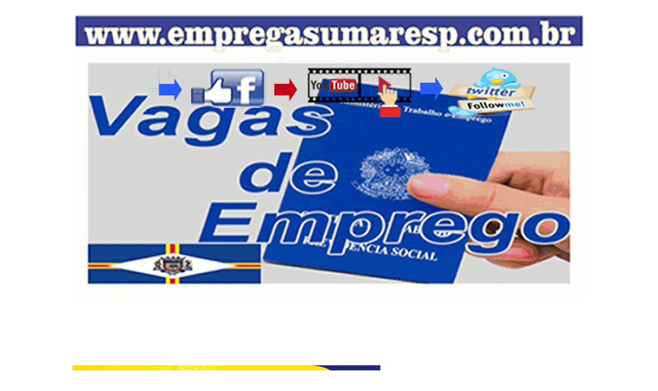

--- FILE ---
content_type: text/html; charset=UTF-8
request_url: https://www.empregasumaresp.com.br/2016/03/vaga-de-enfermeiro-campinas-sp.html
body_size: 33305
content:
<!DOCTYPE html>
<html class='v2' dir='ltr' lang='pt-BR' xmlns='http://www.w3.org/1999/xhtml' xmlns:b='http://www.google.com/2005/gml/b' xmlns:data='http://www.google.com/2005/gml/data' xmlns:expr='http://www.google.com/2005/gml/expr'>
<head>
<link href='https://www.blogger.com/static/v1/widgets/335934321-css_bundle_v2.css' rel='stylesheet' type='text/css'/>
<meta content='width=1100' name='viewport'/>
<meta content='text/html; charset=UTF-8' http-equiv='Content-Type'/>
<meta content='blogger' name='generator'/>
<link href='https://www.empregasumaresp.com.br/favicon.ico' rel='icon' type='image/x-icon'/>
<link href='https://www.empregasumaresp.com.br/2016/03/vaga-de-enfermeiro-campinas-sp.html' rel='canonical'/>
<link rel="alternate" type="application/atom+xml" title="Emprega Sumaré,Honda,Hyundai e Villares - Atom" href="https://www.empregasumaresp.com.br/feeds/posts/default" />
<link rel="alternate" type="application/rss+xml" title="Emprega Sumaré,Honda,Hyundai e Villares - RSS" href="https://www.empregasumaresp.com.br/feeds/posts/default?alt=rss" />
<link rel="service.post" type="application/atom+xml" title="Emprega Sumaré,Honda,Hyundai e Villares - Atom" href="https://www.blogger.com/feeds/1100207640132253921/posts/default" />

<link rel="alternate" type="application/atom+xml" title="Emprega Sumaré,Honda,Hyundai e Villares - Atom" href="https://www.empregasumaresp.com.br/feeds/2795828633081724066/comments/default" />
<!--Can't find substitution for tag [blog.ieCssRetrofitLinks]-->
<meta content='VAGA DE ENFERMEIRO (A) – CAMPINAS – SP,EMPREGO,ENFERMEIRO,CAMPINAS – SP,Site Emprega Sumaré-SP,facebook/empregasumaresp,currículo,vagas,Anúncios e Empregos,Salário: a combinar,' name='description'/>
<meta content='https://www.empregasumaresp.com.br/2016/03/vaga-de-enfermeiro-campinas-sp.html' property='og:url'/>
<meta content='VAGA DE ENFERMEIRO (A) – CAMPINAS – SP' property='og:title'/>
<meta content='VAGA DE ENFERMEIRO (A) – CAMPINAS – SP,EMPREGO,ENFERMEIRO,CAMPINAS – SP,Site Emprega Sumaré-SP,facebook/empregasumaresp,currículo,vagas,Anúncios e Empregos,Salário: a combinar,' property='og:description'/>
<title>Emprega Sumaré,Honda,Hyundai e Villares: VAGA DE ENFERMEIRO (A) &#8211; CAMPINAS &#8211; SP</title>
<style id='page-skin-1' type='text/css'><!--
/*
-----------------------------------------------
Blogger Template Style
Name:     Awesome Inc.
Designer: Tina Chen
URL:      tinachen.org
----------------------------------------------- */
/* Variable definitions
====================
<Variable name="keycolor" description="Main Color" type="color" default="#ffffff"/>
<Group description="Page" selector="body">
<Variable name="body.font" description="Font" type="font"
default="normal normal 13px Arial, Tahoma, Helvetica, FreeSans, sans-serif"/>
<Variable name="body.background.color" description="Background Color" type="color" default="#000000"/>
<Variable name="body.text.color" description="Text Color" type="color" default="#ffffff"/>
</Group>
<Group description="Links" selector=".main-inner">
<Variable name="link.color" description="Link Color" type="color" default="#888888"/>
<Variable name="link.visited.color" description="Visited Color" type="color" default="#444444"/>
<Variable name="link.hover.color" description="Hover Color" type="color" default="#cccccc"/>
</Group>
<Group description="Blog Title" selector=".header h1">
<Variable name="header.font" description="Title Font" type="font"
default="normal bold 40px Arial, Tahoma, Helvetica, FreeSans, sans-serif"/>
<Variable name="header.text.color" description="Title Color" type="color" default="#000000" />
<Variable name="header.background.color" description="Header Background" type="color" default="transparent" />
</Group>
<Group description="Blog Description" selector=".header .description">
<Variable name="description.font" description="Font" type="font"
default="normal normal 14px Arial, Tahoma, Helvetica, FreeSans, sans-serif"/>
<Variable name="description.text.color" description="Text Color" type="color"
default="#000000" />
</Group>
<Group description="Tabs Text" selector=".tabs-inner .widget li a">
<Variable name="tabs.font" description="Font" type="font"
default="normal bold 14px Arial, Tahoma, Helvetica, FreeSans, sans-serif"/>
<Variable name="tabs.text.color" description="Text Color" type="color" default="#000000"/>
<Variable name="tabs.selected.text.color" description="Selected Color" type="color" default="#3260f1"/>
</Group>
<Group description="Tabs Background" selector=".tabs-outer .PageList">
<Variable name="tabs.background.color" description="Background Color" type="color" default="#141414"/>
<Variable name="tabs.selected.background.color" description="Selected Color" type="color" default="#444444"/>
<Variable name="tabs.border.color" description="Border Color" type="color" default="#ffffff"/>
</Group>
<Group description="Date Header" selector=".main-inner .widget h2.date-header, .main-inner .widget h2.date-header span">
<Variable name="date.font" description="Font" type="font"
default="normal normal 14px Arial, Tahoma, Helvetica, FreeSans, sans-serif"/>
<Variable name="date.text.color" description="Text Color" type="color" default="#666666"/>
<Variable name="date.border.color" description="Border Color" type="color" default="#ffffff"/>
</Group>
<Group description="Post Title" selector="h3.post-title, h4, h3.post-title a">
<Variable name="post.title.font" description="Font" type="font"
default="normal bold 22px Arial, Tahoma, Helvetica, FreeSans, sans-serif"/>
<Variable name="post.title.text.color" description="Text Color" type="color" default="#000000"/>
</Group>
<Group description="Post Background" selector=".post">
<Variable name="post.background.color" description="Background Color" type="color" default="#ffffff" />
<Variable name="post.border.color" description="Border Color" type="color" default="#ffffff" />
<Variable name="post.border.bevel.color" description="Bevel Color" type="color" default="#ffffff"/>
</Group>
<Group description="Gadget Title" selector="h2">
<Variable name="widget.title.font" description="Font" type="font"
default="normal bold 14px Arial, Tahoma, Helvetica, FreeSans, sans-serif"/>
<Variable name="widget.title.text.color" description="Text Color" type="color" default="#000000"/>
</Group>
<Group description="Gadget Text" selector=".sidebar .widget">
<Variable name="widget.font" description="Font" type="font"
default="normal normal 14px Arial, Tahoma, Helvetica, FreeSans, sans-serif"/>
<Variable name="widget.text.color" description="Text Color" type="color" default="#000000"/>
<Variable name="widget.alternate.text.color" description="Alternate Color" type="color" default="#666666"/>
</Group>
<Group description="Gadget Links" selector=".sidebar .widget">
<Variable name="widget.link.color" description="Link Color" type="color" default="#f1c232"/>
<Variable name="widget.link.visited.color" description="Visited Color" type="color" default="#e50000"/>
<Variable name="widget.link.hover.color" description="Hover Color" type="color" default="#990000"/>
</Group>
<Group description="Gadget Background" selector=".sidebar .widget">
<Variable name="widget.background.color" description="Background Color" type="color" default="#141414"/>
<Variable name="widget.border.color" description="Border Color" type="color" default="#222222"/>
<Variable name="widget.border.bevel.color" description="Bevel Color" type="color" default="#000000"/>
</Group>
<Group description="Sidebar Background" selector=".column-left-inner .column-right-inner">
<Variable name="widget.outer.background.color" description="Background Color" type="color" default="transparent" />
</Group>
<Group description="Images" selector=".main-inner">
<Variable name="image.background.color" description="Background Color" type="color" default="transparent"/>
<Variable name="image.border.color" description="Border Color" type="color" default="transparent"/>
</Group>
<Group description="Feed" selector=".blog-feeds">
<Variable name="feed.text.color" description="Text Color" type="color" default="#000000"/>
</Group>
<Group description="Feed Links" selector=".blog-feeds">
<Variable name="feed.link.color" description="Link Color" type="color" default="#f1c232"/>
<Variable name="feed.link.visited.color" description="Visited Color" type="color" default="#e50000"/>
<Variable name="feed.link.hover.color" description="Hover Color" type="color" default="#990000"/>
</Group>
<Group description="Pager" selector=".blog-pager">
<Variable name="pager.background.color" description="Background Color" type="color" default="#ffffff" />
</Group>
<Group description="Footer" selector=".footer-outer">
<Variable name="footer.background.color" description="Background Color" type="color" default="#ffffff" />
<Variable name="footer.text.color" description="Text Color" type="color" default="#000000" />
</Group>
<Variable name="title.shadow.spread" description="Title Shadow" type="length" default="-1px" min="-1px" max="100px"/>
<Variable name="body.background" description="Body Background" type="background"
color="#ffffff"
default="$(color) none repeat scroll top left"/>
<Variable name="body.background.gradient.cap" description="Body Gradient Cap" type="url"
default="none"/>
<Variable name="body.background.size" description="Body Background Size" type="string" default="auto"/>
<Variable name="tabs.background.gradient" description="Tabs Background Gradient" type="url"
default="none"/>
<Variable name="header.background.gradient" description="Header Background Gradient" type="url" default="none" />
<Variable name="header.padding.top" description="Header Top Padding" type="length" default="22px" min="0" max="100px"/>
<Variable name="header.margin.top" description="Header Top Margin" type="length" default="0" min="0" max="100px"/>
<Variable name="header.margin.bottom" description="Header Bottom Margin" type="length" default="0" min="0" max="100px"/>
<Variable name="widget.padding.top" description="Widget Padding Top" type="length" default="8px" min="0" max="20px"/>
<Variable name="widget.padding.side" description="Widget Padding Side" type="length" default="15px" min="0" max="100px"/>
<Variable name="widget.outer.margin.top" description="Widget Top Margin" type="length" default="0" min="0" max="100px"/>
<Variable name="widget.outer.background.gradient" description="Gradient" type="url" default="none" />
<Variable name="widget.border.radius" description="Gadget Border Radius" type="length" default="0" min="0" max="100px"/>
<Variable name="outer.shadow.spread" description="Outer Shadow Size" type="length" default="0" min="0" max="100px"/>
<Variable name="date.header.border.radius.top" description="Date Header Border Radius Top" type="length" default="0" min="0" max="100px"/>
<Variable name="date.header.position" description="Date Header Position" type="length" default="15px" min="0" max="100px"/>
<Variable name="date.space" description="Date Space" type="length" default="30px" min="0" max="100px"/>
<Variable name="date.position" description="Date Float" type="string" default="static" />
<Variable name="date.padding.bottom" description="Date Padding Bottom" type="length" default="0" min="0" max="100px"/>
<Variable name="date.border.size" description="Date Border Size" type="length" default="0" min="0" max="10px"/>
<Variable name="date.background" description="Date Background" type="background" color="transparent"
default="$(color) none no-repeat scroll top left" />
<Variable name="date.first.border.radius.top" description="Date First top radius" type="length" default="0" min="0" max="100px"/>
<Variable name="date.last.space.bottom" description="Date Last Space Bottom" type="length"
default="20px" min="0" max="100px"/>
<Variable name="date.last.border.radius.bottom" description="Date Last bottom radius" type="length" default="0" min="0" max="100px"/>
<Variable name="post.first.padding.top" description="First Post Padding Top" type="length" default="0" min="0" max="100px"/>
<Variable name="image.shadow.spread" description="Image Shadow Size" type="length" default="0" min="0" max="100px"/>
<Variable name="image.border.radius" description="Image Border Radius" type="length" default="0" min="0" max="100px"/>
<Variable name="separator.outdent" description="Separator Outdent" type="length" default="15px" min="0" max="100px"/>
<Variable name="title.separator.border.size" description="Widget Title Border Size" type="length" default="1px" min="0" max="10px"/>
<Variable name="list.separator.border.size" description="List Separator Border Size" type="length" default="1px" min="0" max="10px"/>
<Variable name="shadow.spread" description="Shadow Size" type="length" default="0" min="0" max="100px"/>
<Variable name="startSide" description="Side where text starts in blog language" type="automatic" default="left"/>
<Variable name="endSide" description="Side where text ends in blog language" type="automatic" default="right"/>
<Variable name="date.side" description="Side where date header is placed" type="string" default="right"/>
<Variable name="pager.border.radius.top" description="Pager Border Top Radius" type="length" default="0" min="0" max="100px"/>
<Variable name="pager.space.top" description="Pager Top Space" type="length" default="1em" min="0" max="20em"/>
<Variable name="footer.background.gradient" description="Background Gradient" type="url" default="none" />
<Variable name="mobile.background.size" description="Mobile Background Size" type="string"
default="auto"/>
<Variable name="mobile.background.overlay" description="Mobile Background Overlay" type="string"
default="transparent none repeat scroll top left"/>
<Variable name="mobile.button.color" description="Mobile Button Color" type="color" default="#ffffff" />
*/
/* Content
----------------------------------------------- */
body {
font: normal normal 13px Arial, Tahoma, Helvetica, FreeSans, sans-serif;
color: #000000;
background: #ffffff url(//themes.googleusercontent.com/image?id=0BwVBOzw_-hbMNjViMzQ0ZDEtMWU1NS00ZTBkLWFjY2EtZjM5YmU4OTA2MjBm) repeat-x fixed top center /* Credit: Jason Morrow (http://jasonmorrow.etsy.com) */;
}
html body .content-outer {
min-width: 0;
max-width: 100%;
width: 100%;
}
a:link {
text-decoration: none;
color: #f1c232;
}
a:visited {
text-decoration: none;
color: #e50000;
}
a:hover {
text-decoration: underline;
color: #990000;
}
.body-fauxcolumn-outer .cap-top {
position: absolute;
z-index: 1;
height: 276px;
width: 100%;
background: transparent none repeat-x scroll top left;
_background-image: none;
}
/* Columns
----------------------------------------------- */
.content-inner {
padding: 0;
}
.header-inner .section {
margin: 0 16px;
}
.tabs-inner .section {
margin: 0 16px;
}
.main-inner {
padding-top: 30px;
}
.main-inner .column-center-inner,
.main-inner .column-left-inner,
.main-inner .column-right-inner {
padding: 0 5px;
}
*+html body .main-inner .column-center-inner {
margin-top: -30px;
}
#layout .main-inner .column-center-inner {
margin-top: 0;
}
/* Header
----------------------------------------------- */
.header-outer {
margin: 0 0 0 0;
background: #ffffff none repeat scroll 0 0;
}
.Header h1 {
font: normal bold 40px Arial, Tahoma, Helvetica, FreeSans, sans-serif;
color: #0b5394;
text-shadow: 0 0 -1px #000000;
}
.Header h1 a {
color: #0b5394;
}
.Header .description {
font: normal normal 14px Arial, Tahoma, Helvetica, FreeSans, sans-serif;
color: #660000;
}
.header-inner .Header .titlewrapper,
.header-inner .Header .descriptionwrapper {
padding-left: 0;
padding-right: 0;
margin-bottom: 0;
}
.header-inner .Header .titlewrapper {
padding-top: 22px;
}
/* Tabs
----------------------------------------------- */
.tabs-outer {
overflow: hidden;
position: relative;
background: #ffffff none repeat scroll 0 0;
}
#layout .tabs-outer {
overflow: visible;
}
.tabs-cap-top, .tabs-cap-bottom {
position: absolute;
width: 100%;
border-top: 1px solid #ffffff;
}
.tabs-cap-bottom {
bottom: 0;
}
.tabs-inner .widget li a {
display: inline-block;
margin: 0;
padding: .6em 1.5em;
font: normal bold 14px Arial, Tahoma, Helvetica, FreeSans, sans-serif;
color: #3260f1;
border-top: 1px solid #ffffff;
border-bottom: 1px solid #ffffff;
border-left: 1px solid #ffffff;
height: 16px;
line-height: 16px;
}
.tabs-inner .widget li:last-child a {
border-right: 1px solid #ffffff;
}
.tabs-inner .widget li.selected a, .tabs-inner .widget li a:hover {
background: #f1c232 none repeat-x scroll 0 -100px;
color: #e50000;
}
/* Headings
----------------------------------------------- */
h2 {
font: normal bold 14px Arial, Tahoma, Helvetica, FreeSans, sans-serif;
color: #0000e5;
}
/* Widgets
----------------------------------------------- */
.main-inner .section {
margin: 0 27px;
padding: 0;
}
.main-inner .column-left-outer,
.main-inner .column-right-outer {
margin-top: 0;
}
#layout .main-inner .column-left-outer,
#layout .main-inner .column-right-outer {
margin-top: 0;
}
.main-inner .column-left-inner,
.main-inner .column-right-inner {
background: transparent none repeat 0 0;
-moz-box-shadow: 0 0 0 rgba(0, 0, 0, .2);
-webkit-box-shadow: 0 0 0 rgba(0, 0, 0, .2);
-goog-ms-box-shadow: 0 0 0 rgba(0, 0, 0, .2);
box-shadow: 0 0 0 rgba(0, 0, 0, .2);
-moz-border-radius: 0;
-webkit-border-radius: 0;
-goog-ms-border-radius: 0;
border-radius: 0;
}
#layout .main-inner .column-left-inner,
#layout .main-inner .column-right-inner {
margin-top: 0;
}
.sidebar .widget {
font: normal normal 14px Arial, Tahoma, Helvetica, FreeSans, sans-serif;
color: #000099;
}
.sidebar .widget a:link {
color: #990000;
}
.sidebar .widget a:visited {
color: #f1c232;
}
.sidebar .widget a:hover {
color: #990000;
}
.sidebar .widget h2 {
text-shadow: 0 0 -1px #000000;
}
.main-inner .widget {
background-color: #ffffff;
border: 1px solid #ffffff;
padding: 0 15px 15px;
margin: 20px -16px;
-moz-box-shadow: 0 0 0 rgba(0, 0, 0, .2);
-webkit-box-shadow: 0 0 0 rgba(0, 0, 0, .2);
-goog-ms-box-shadow: 0 0 0 rgba(0, 0, 0, .2);
box-shadow: 0 0 0 rgba(0, 0, 0, .2);
-moz-border-radius: 0;
-webkit-border-radius: 0;
-goog-ms-border-radius: 0;
border-radius: 0;
}
.main-inner .widget h2 {
margin: 0 -15px;
padding: .6em 15px .5em;
border-bottom: 1px solid #ffffff;
}
.footer-inner .widget h2 {
padding: 0 0 .4em;
border-bottom: 1px solid #ffffff;
}
.main-inner .widget h2 + div, .footer-inner .widget h2 + div {
border-top: 1px solid #ffffff;
padding-top: 8px;
}
.main-inner .widget .widget-content {
margin: 0 -15px;
padding: 7px 15px 0;
}
.main-inner .widget ul, .main-inner .widget #ArchiveList ul.flat {
margin: -8px -15px 0;
padding: 0;
list-style: none;
}
.main-inner .widget #ArchiveList {
margin: -8px 0 0;
}
.main-inner .widget ul li, .main-inner .widget #ArchiveList ul.flat li {
padding: .5em 15px;
text-indent: 0;
color: #990000;
border-top: 1px solid #ffffff;
border-bottom: 1px solid #ffffff;
}
.main-inner .widget #ArchiveList ul li {
padding-top: .25em;
padding-bottom: .25em;
}
.main-inner .widget ul li:first-child, .main-inner .widget #ArchiveList ul.flat li:first-child {
border-top: none;
}
.main-inner .widget ul li:last-child, .main-inner .widget #ArchiveList ul.flat li:last-child {
border-bottom: none;
}
.post-body {
position: relative;
}
.main-inner .widget .post-body ul {
padding: 0 2.5em;
margin: .5em 0;
list-style: disc;
}
.main-inner .widget .post-body ul li {
padding: 0.25em 0;
margin-bottom: .25em;
color: #000000;
border: none;
}
.footer-inner .widget ul {
padding: 0;
list-style: none;
}
.widget .zippy {
color: #990000;
}
/* Posts
----------------------------------------------- */
body .main-inner .Blog {
padding: 0;
margin-bottom: 1em;
background-color: transparent;
border: none;
-moz-box-shadow: 0 0 0 rgba(0, 0, 0, 0);
-webkit-box-shadow: 0 0 0 rgba(0, 0, 0, 0);
-goog-ms-box-shadow: 0 0 0 rgba(0, 0, 0, 0);
box-shadow: 0 0 0 rgba(0, 0, 0, 0);
}
.main-inner .section:last-child .Blog:last-child {
padding: 0;
margin-bottom: 1em;
}
.main-inner .widget h2.date-header {
margin: 0 -15px 1px;
padding: 0 0 0 0;
font: normal normal 14px Arial, Tahoma, Helvetica, FreeSans, sans-serif;
color: #0b5394;
background: transparent none no-repeat scroll top left;
border-top: 0 solid #ffffff;
border-bottom: 1px solid #ffffff;
-moz-border-radius-topleft: 0;
-moz-border-radius-topright: 0;
-webkit-border-top-left-radius: 0;
-webkit-border-top-right-radius: 0;
border-top-left-radius: 0;
border-top-right-radius: 0;
position: static;
bottom: 100%;
right: 15px;
text-shadow: 0 0 -1px #000000;
}
.main-inner .widget h2.date-header span {
font: normal normal 14px Arial, Tahoma, Helvetica, FreeSans, sans-serif;
display: block;
padding: .5em 15px;
border-left: 0 solid #ffffff;
border-right: 0 solid #ffffff;
}
.date-outer {
position: relative;
margin: 30px 0 20px;
padding: 0 15px;
background-color: #ffffff;
border: 1px solid #ffffff;
-moz-box-shadow: 0 0 0 rgba(0, 0, 0, .2);
-webkit-box-shadow: 0 0 0 rgba(0, 0, 0, .2);
-goog-ms-box-shadow: 0 0 0 rgba(0, 0, 0, .2);
box-shadow: 0 0 0 rgba(0, 0, 0, .2);
-moz-border-radius: 0;
-webkit-border-radius: 0;
-goog-ms-border-radius: 0;
border-radius: 0;
}
.date-outer:first-child {
margin-top: 0;
}
.date-outer:last-child {
margin-bottom: 20px;
-moz-border-radius-bottomleft: 0;
-moz-border-radius-bottomright: 0;
-webkit-border-bottom-left-radius: 0;
-webkit-border-bottom-right-radius: 0;
-goog-ms-border-bottom-left-radius: 0;
-goog-ms-border-bottom-right-radius: 0;
border-bottom-left-radius: 0;
border-bottom-right-radius: 0;
}
.date-posts {
margin: 0 -15px;
padding: 0 15px;
clear: both;
}
.post-outer, .inline-ad {
border-top: 1px solid #ffffff;
margin: 0 -15px;
padding: 15px 15px;
}
.post-outer {
padding-bottom: 10px;
}
.post-outer:first-child {
padding-top: 0;
border-top: none;
}
.post-outer:last-child, .inline-ad:last-child {
border-bottom: none;
}
.post-body {
position: relative;
}
.post-body img {
padding: 8px;
background: #ffffff;
border: 1px solid #999999;
-moz-box-shadow: 0 0 0 rgba(0, 0, 0, .2);
-webkit-box-shadow: 0 0 0 rgba(0, 0, 0, .2);
box-shadow: 0 0 0 rgba(0, 0, 0, .2);
-moz-border-radius: 0;
-webkit-border-radius: 0;
border-radius: 0;
}
h3.post-title, h4 {
font: normal bold 22px Arial, Tahoma, Helvetica, FreeSans, sans-serif;
color: #f1c232;
}
h3.post-title a {
font: normal bold 22px Arial, Tahoma, Helvetica, FreeSans, sans-serif;
color: #f1c232;
}
h3.post-title a:hover {
color: #990000;
text-decoration: underline;
}
.post-header {
margin: 0 0 1em;
}
.post-body {
line-height: 1.4;
}
.post-outer h2 {
color: #000000;
}
.post-footer {
margin: 1.5em 0 0;
}
#blog-pager {
padding: 15px;
font-size: 120%;
background-color: #f1c232;
border: 1px solid #ffffff;
-moz-box-shadow: 0 0 0 rgba(0, 0, 0, .2);
-webkit-box-shadow: 0 0 0 rgba(0, 0, 0, .2);
-goog-ms-box-shadow: 0 0 0 rgba(0, 0, 0, .2);
box-shadow: 0 0 0 rgba(0, 0, 0, .2);
-moz-border-radius: 0;
-webkit-border-radius: 0;
-goog-ms-border-radius: 0;
border-radius: 0;
-moz-border-radius-topleft: 0;
-moz-border-radius-topright: 0;
-webkit-border-top-left-radius: 0;
-webkit-border-top-right-radius: 0;
-goog-ms-border-top-left-radius: 0;
-goog-ms-border-top-right-radius: 0;
border-top-left-radius: 0;
border-top-right-radius-topright: 0;
margin-top: 1em;
}
.blog-feeds, .post-feeds {
margin: 1em 0;
text-align: center;
color: #000000;
}
.blog-feeds a, .post-feeds a {
color: #000000;
}
.blog-feeds a:visited, .post-feeds a:visited {
color: #e50000;
}
.blog-feeds a:hover, .post-feeds a:hover {
color: #e50000;
}
.post-outer .comments {
margin-top: 2em;
}
/* Comments
----------------------------------------------- */
.comments .comments-content .icon.blog-author {
background-repeat: no-repeat;
background-image: url([data-uri]);
}
.comments .comments-content .loadmore a {
border-top: 1px solid #ffffff;
border-bottom: 1px solid #ffffff;
}
.comments .continue {
border-top: 2px solid #ffffff;
}
/* Footer
----------------------------------------------- */
.footer-outer {
margin: -0 0 -1px;
padding: 0 0 0;
color: #000000;
overflow: hidden;
}
.footer-fauxborder-left {
border-top: 1px solid #ffffff;
background: #ffffff none repeat scroll 0 0;
-moz-box-shadow: 0 0 0 rgba(0, 0, 0, .2);
-webkit-box-shadow: 0 0 0 rgba(0, 0, 0, .2);
-goog-ms-box-shadow: 0 0 0 rgba(0, 0, 0, .2);
box-shadow: 0 0 0 rgba(0, 0, 0, .2);
margin: 0 -0;
}
/* Mobile
----------------------------------------------- */
body.mobile {
background-size: auto;
}
.mobile .body-fauxcolumn-outer {
background: transparent none repeat scroll top left;
}
*+html body.mobile .main-inner .column-center-inner {
margin-top: 0;
}
.mobile .main-inner .widget {
padding: 0 0 15px;
}
.mobile .main-inner .widget h2 + div,
.mobile .footer-inner .widget h2 + div {
border-top: none;
padding-top: 0;
}
.mobile .footer-inner .widget h2 {
padding: 0.5em 0;
border-bottom: none;
}
.mobile .main-inner .widget .widget-content {
margin: 0;
padding: 7px 0 0;
}
.mobile .main-inner .widget ul,
.mobile .main-inner .widget #ArchiveList ul.flat {
margin: 0 -15px 0;
}
.mobile .main-inner .widget h2.date-header {
right: 0;
}
.mobile .date-header span {
padding: 0.4em 0;
}
.mobile .date-outer:first-child {
margin-bottom: 0;
border: 1px solid #ffffff;
-moz-border-radius-topleft: 0;
-moz-border-radius-topright: 0;
-webkit-border-top-left-radius: 0;
-webkit-border-top-right-radius: 0;
-goog-ms-border-top-left-radius: 0;
-goog-ms-border-top-right-radius: 0;
border-top-left-radius: 0;
border-top-right-radius: 0;
}
.mobile .date-outer {
border-color: #ffffff;
border-width: 0 1px 1px;
}
.mobile .date-outer:last-child {
margin-bottom: 0;
}
.mobile .main-inner {
padding: 0;
}
.mobile .header-inner .section {
margin: 0;
}
.mobile .post-outer, .mobile .inline-ad {
padding: 5px 0;
}
.mobile .tabs-inner .section {
margin: 0 10px;
}
.mobile .main-inner .widget h2 {
margin: 0;
padding: 0;
}
.mobile .main-inner .widget h2.date-header span {
padding: 0;
}
.mobile .main-inner .widget .widget-content {
margin: 0;
padding: 7px 0 0;
}
.mobile #blog-pager {
border: 1px solid transparent;
background: #ffffff none repeat scroll 0 0;
}
.mobile .main-inner .column-left-inner,
.mobile .main-inner .column-right-inner {
background: transparent none repeat 0 0;
-moz-box-shadow: none;
-webkit-box-shadow: none;
-goog-ms-box-shadow: none;
box-shadow: none;
}
.mobile .date-posts {
margin: 0;
padding: 0;
}
.mobile .footer-fauxborder-left {
margin: 0;
border-top: inherit;
}
.mobile .main-inner .section:last-child .Blog:last-child {
margin-bottom: 0;
}
.mobile-index-contents {
color: #000000;
}
.mobile .mobile-link-button {
background: #f1c232 none repeat scroll 0 0;
}
.mobile-link-button a:link, .mobile-link-button a:visited {
color: #990000;
}
.mobile .tabs-inner .PageList .widget-content {
background: transparent;
border-top: 1px solid;
border-color: #ffffff;
color: #3260f1;
}
.mobile .tabs-inner .PageList .widget-content .pagelist-arrow {
border-left: 1px solid #ffffff;
}

--></style>
<style id='template-skin-1' type='text/css'><!--
body {
min-width: 1030px;
}
.content-outer, .content-fauxcolumn-outer, .region-inner {
min-width: 1030px;
max-width: 1030px;
_width: 1030px;
}
.main-inner .columns {
padding-left: 100px;
padding-right: 370px;
}
.main-inner .fauxcolumn-center-outer {
left: 100px;
right: 370px;
/* IE6 does not respect left and right together */
_width: expression(this.parentNode.offsetWidth -
parseInt("100px") -
parseInt("370px") + 'px');
}
.main-inner .fauxcolumn-left-outer {
width: 100px;
}
.main-inner .fauxcolumn-right-outer {
width: 370px;
}
.main-inner .column-left-outer {
width: 100px;
right: 100%;
margin-left: -100px;
}
.main-inner .column-right-outer {
width: 370px;
margin-right: -370px;
}
#layout {
min-width: 0;
}
#layout .content-outer {
min-width: 0;
width: 800px;
}
#layout .region-inner {
min-width: 0;
width: auto;
}
body#layout div.add_widget {
padding: 8px;
}
body#layout div.add_widget a {
margin-left: 32px;
}
--></style>
<style>
    body {background-image:url(\/\/themes.googleusercontent.com\/image?id=0BwVBOzw_-hbMNjViMzQ0ZDEtMWU1NS00ZTBkLWFjY2EtZjM5YmU4OTA2MjBm);}
    
@media (max-width: 200px) { body {background-image:url(\/\/themes.googleusercontent.com\/image?id=0BwVBOzw_-hbMNjViMzQ0ZDEtMWU1NS00ZTBkLWFjY2EtZjM5YmU4OTA2MjBm&options=w200);}}
@media (max-width: 400px) and (min-width: 201px) { body {background-image:url(\/\/themes.googleusercontent.com\/image?id=0BwVBOzw_-hbMNjViMzQ0ZDEtMWU1NS00ZTBkLWFjY2EtZjM5YmU4OTA2MjBm&options=w400);}}
@media (max-width: 800px) and (min-width: 401px) { body {background-image:url(\/\/themes.googleusercontent.com\/image?id=0BwVBOzw_-hbMNjViMzQ0ZDEtMWU1NS00ZTBkLWFjY2EtZjM5YmU4OTA2MjBm&options=w800);}}
@media (max-width: 1200px) and (min-width: 801px) { body {background-image:url(\/\/themes.googleusercontent.com\/image?id=0BwVBOzw_-hbMNjViMzQ0ZDEtMWU1NS00ZTBkLWFjY2EtZjM5YmU4OTA2MjBm&options=w1200);}}
/* Last tag covers anything over one higher than the previous max-size cap. */
@media (min-width: 1201px) { body {background-image:url(\/\/themes.googleusercontent.com\/image?id=0BwVBOzw_-hbMNjViMzQ0ZDEtMWU1NS00ZTBkLWFjY2EtZjM5YmU4OTA2MjBm&options=w1600);}}
  </style>
<script type='text/javascript'>
        (function(i,s,o,g,r,a,m){i['GoogleAnalyticsObject']=r;i[r]=i[r]||function(){
        (i[r].q=i[r].q||[]).push(arguments)},i[r].l=1*new Date();a=s.createElement(o),
        m=s.getElementsByTagName(o)[0];a.async=1;a.src=g;m.parentNode.insertBefore(a,m)
        })(window,document,'script','https://www.google-analytics.com/analytics.js','ga');
        ga('create', 'UA-39438612-1', 'auto', 'blogger');
        ga('blogger.send', 'pageview');
      </script>
<link href='https://www.blogger.com/dyn-css/authorization.css?targetBlogID=1100207640132253921&amp;zx=ca79dd93-febd-407b-9a50-36297d8a6d5b' media='none' onload='if(media!=&#39;all&#39;)media=&#39;all&#39;' rel='stylesheet'/><noscript><link href='https://www.blogger.com/dyn-css/authorization.css?targetBlogID=1100207640132253921&amp;zx=ca79dd93-febd-407b-9a50-36297d8a6d5b' rel='stylesheet'/></noscript>
<meta name='google-adsense-platform-account' content='ca-host-pub-1556223355139109'/>
<meta name='google-adsense-platform-domain' content='blogspot.com'/>

<script async src="https://pagead2.googlesyndication.com/pagead/js/adsbygoogle.js?client=ca-pub-2712112955030688&host=ca-host-pub-1556223355139109" crossorigin="anonymous"></script>

<!-- data-ad-client=ca-pub-2712112955030688 -->

</head>
<body class='loading'>
<div class='navbar no-items section' id='navbar' name='Navbar'>
</div>
<div class='body-fauxcolumns'>
<div class='fauxcolumn-outer body-fauxcolumn-outer'>
<div class='cap-top'>
<div class='cap-left'></div>
<div class='cap-right'></div>
</div>
<div class='fauxborder-left'>
<div class='fauxborder-right'></div>
<div class='fauxcolumn-inner'>
</div>
</div>
<div class='cap-bottom'>
<div class='cap-left'></div>
<div class='cap-right'></div>
</div>
</div>
</div>
<div class='content'>
<div class='content-fauxcolumns'>
<div class='fauxcolumn-outer content-fauxcolumn-outer'>
<div class='cap-top'>
<div class='cap-left'></div>
<div class='cap-right'></div>
</div>
<div class='fauxborder-left'>
<div class='fauxborder-right'></div>
<div class='fauxcolumn-inner'>
</div>
</div>
<div class='cap-bottom'>
<div class='cap-left'></div>
<div class='cap-right'></div>
</div>
</div>
</div>
<div class='content-outer'>
<div class='content-cap-top cap-top'>
<div class='cap-left'></div>
<div class='cap-right'></div>
</div>
<div class='fauxborder-left content-fauxborder-left'>
<div class='fauxborder-right content-fauxborder-right'></div>
<div class='content-inner'>
<header>
<div class='header-outer'>
<div class='header-cap-top cap-top'>
<div class='cap-left'></div>
<div class='cap-right'></div>
</div>
<div class='fauxborder-left header-fauxborder-left'>
<div class='fauxborder-right header-fauxborder-right'></div>
<div class='region-inner header-inner'>
<div class='header section' id='header' name='Cabeçalho'><div class='widget Header' data-version='1' id='Header1'>
<div id='header-inner'>
<a href='https://www.empregasumaresp.com.br/' style='display: block'>
<img alt='Emprega Sumaré,Honda,Hyundai e Villares' height='555px; ' id='Header1_headerimg' src='https://blogger.googleusercontent.com/img/b/R29vZ2xl/AVvXsEgzF6olY6T_PUlNHUuT4fyLR1mL713ndrTjtYi7zB97CaTOfVstsUBNJcgYILaLHmlYMd7U_BTJ-BleURbeVEEwMOtCXbraH4YCqjXviCklVNhjxGYJUW8VKRRuOQwjYp4ayIG-0avbgIB6/s998/02+banner+emprega+slide+2017.gif' style='display: block' width='998px; '/>
</a>
</div>
</div></div>
</div>
</div>
<div class='header-cap-bottom cap-bottom'>
<div class='cap-left'></div>
<div class='cap-right'></div>
</div>
</div>
</header>
<div class='tabs-outer'>
<div class='tabs-cap-top cap-top'>
<div class='cap-left'></div>
<div class='cap-right'></div>
</div>
<div class='fauxborder-left tabs-fauxborder-left'>
<div class='fauxborder-right tabs-fauxborder-right'></div>
<div class='region-inner tabs-inner'>
<div class='tabs section' id='crosscol' name='Entre colunas'><div class='widget HTML' data-version='1' id='HTML12'>
<h2 class='title'>Vagas Celular</h2>
<div class='widget-content'>
<center><script async src="//pagead2.googlesyndication.com/pagead/js/adsbygoogle.js"></script>
<!-- Sumaré Busca Empregos -->
<ins class="adsbygoogle"
     style="display:inline-block;width:728px;height:90px"
     data-ad-client="ca-pub-3338834358749161"
     data-ad-slot="3094346531"></ins>
<script>
(adsbygoogle = window.adsbygoogle || []).push({});
</script></center>
</div>
<div class='clear'></div>
</div></div>
<div class='tabs section' id='crosscol-overflow' name='Cross-Column 2'><div class='widget Image' data-version='1' id='Image79'>
<div class='widget-content'>
<a href='https://mercadolivre.com/sec/1PiZKUp'>
<img alt='' height='160' id='Image79_img' src='https://blogger.googleusercontent.com/img/a/AVvXsEgSe3FeFd4wct_iWJcH09o5Xv_05zedc3mOP58EpNrJBdbwzQQsx-aQpEEQ1Eu4KiwA3Sw2YSFLQOFSjLljsYV8ZjSByRVL-4kPT5EFGDpJrmsFGSZJU8-vhuCTVMpvLD_w6NeCe3aglZNSuP44A1XVI8LDNeKbkoAgeCbLxIOu_RVMwlSYx92Iw287vYIG=s600' width='600'/>
</a>
<br/>
</div>
<div class='clear'></div>
</div><div class='widget HTML' data-version='1' id='HTML22'>
<h2 class='title'>5</h2>
<div class='widget-content'>
<center><iframe src="//www.facebook.com/plugins/likebox.php?href=https%3A%2F%2Fwww.facebook.com%2Fempregasumaresp.com.br%3Fref%3Dhl&amp;width=500&amp;height=258&amp;colorscheme=light&amp;show_faces=true&amp;header=false&amp;stream=false&amp;show_border=true" scrolling="no" frameborder="0" style="border:none; overflow:hidden; width:500px; height:258px;" allowtransparency="true"></iframe></center>
</div>
<div class='clear'></div>
</div><div class='widget HTML' data-version='1' id='HTML3'>
<h2 class='title'>Aqui e Sumaré!</h2>
<div class='widget-content'>
<center><script async src="//pagead2.googlesyndication.com/pagead/js/adsbygoogle.js"></script>
<!-- Emprega Sumaré-SP 160x600 -->
<ins class="adsbygoogle"
     style="display:block"
     data-ad-client="ca-pub-3338834358749161"
     data-ad-slot="9799128133"
     data-ad-format="auto"></ins>
<script>
(adsbygoogle = window.adsbygoogle || []).push({});
</script>
</center>
</div>
<div class='clear'></div>
</div></div>
</div>
</div>
<div class='tabs-cap-bottom cap-bottom'>
<div class='cap-left'></div>
<div class='cap-right'></div>
</div>
</div>
<div class='main-outer'>
<div class='main-cap-top cap-top'>
<div class='cap-left'></div>
<div class='cap-right'></div>
</div>
<div class='fauxborder-left main-fauxborder-left'>
<div class='fauxborder-right main-fauxborder-right'></div>
<div class='region-inner main-inner'>
<div class='columns fauxcolumns'>
<div class='fauxcolumn-outer fauxcolumn-center-outer'>
<div class='cap-top'>
<div class='cap-left'></div>
<div class='cap-right'></div>
</div>
<div class='fauxborder-left'>
<div class='fauxborder-right'></div>
<div class='fauxcolumn-inner'>
</div>
</div>
<div class='cap-bottom'>
<div class='cap-left'></div>
<div class='cap-right'></div>
</div>
</div>
<div class='fauxcolumn-outer fauxcolumn-left-outer'>
<div class='cap-top'>
<div class='cap-left'></div>
<div class='cap-right'></div>
</div>
<div class='fauxborder-left'>
<div class='fauxborder-right'></div>
<div class='fauxcolumn-inner'>
</div>
</div>
<div class='cap-bottom'>
<div class='cap-left'></div>
<div class='cap-right'></div>
</div>
</div>
<div class='fauxcolumn-outer fauxcolumn-right-outer'>
<div class='cap-top'>
<div class='cap-left'></div>
<div class='cap-right'></div>
</div>
<div class='fauxborder-left'>
<div class='fauxborder-right'></div>
<div class='fauxcolumn-inner'>
</div>
</div>
<div class='cap-bottom'>
<div class='cap-left'></div>
<div class='cap-right'></div>
</div>
</div>
<!-- corrects IE6 width calculation -->
<div class='columns-inner'>
<div class='column-center-outer'>
<div class='column-center-inner'>
<div class='main section' id='main' name='Principal'><div class='widget BlogSearch' data-version='1' id='BlogSearch1'>
<h2 class='title'>Buscador Emprega Sumaré SP</h2>
<div class='widget-content'>
<div id='BlogSearch1_form'>
<form action='https://www.empregasumaresp.com.br/search' class='gsc-search-box' target='_top'>
<table cellpadding='0' cellspacing='0' class='gsc-search-box'>
<tbody>
<tr>
<td class='gsc-input'>
<input autocomplete='off' class='gsc-input' name='q' size='10' title='search' type='text' value=''/>
</td>
<td class='gsc-search-button'>
<input class='gsc-search-button' title='search' type='submit' value='Pesquisar'/>
</td>
</tr>
</tbody>
</table>
</form>
</div>
</div>
<div class='clear'></div>
</div><div class='widget Blog' data-version='1' id='Blog1'>
<div class='blog-posts hfeed'>

          <div class="date-outer">
        
<h2 class='date-header'><span>sexta-feira, 4 de março de 2016</span></h2>

          <div class="date-posts">
        
<div class='post-outer'>
<div class='post hentry uncustomized-post-template' itemprop='blogPost' itemscope='itemscope' itemtype='http://schema.org/BlogPosting'>
<meta content='1100207640132253921' itemprop='blogId'/>
<meta content='2795828633081724066' itemprop='postId'/>
<a name='2795828633081724066'></a>
<h3 class='post-title entry-title' itemprop='name'>
VAGA DE ENFERMEIRO (A) &#8211; CAMPINAS &#8211; SP
</h3>
<div class='post-header'>
<div class='post-header-line-1'></div>
</div>
<div class='post-body entry-content' id='post-body-2795828633081724066' itemprop='articleBody'>
<b><i><span style="font-size: large;">VAGA DE ENFERMEIRO (A) &#8211; CAMPINAS &#8211; SP</span></i></b><br />
<b><i>
</i></b>
<center>
</center>
<br />
<div style="display: inline: float: right: margin-left:5px;">
<script type="text/javascript"><!--
google_ad_client = "ca-pub-3338834358749161";
google_ad_host = "pub-1556223355139109";
/* brazilian carnaval */
google_ad_slot = "3512642530";
google_ad_width = 336;
google_ad_height = 280;
//-->
</script><span style="font-size: large;"><b><i>
<script src="//pagead2.googlesyndication.com/pagead/show_ads.js" type="text/javascript">
</script>
</i></b></span></div>
<span style="font-size: large;"><b><i></i></b></span>

<b><i>Responsabilidades: Vagas abertas para Enfermeiros, Técnicos e Auxiliares de Enfermagem.</i></b><br />
<b><i>Requisitos: Irá realizar Plantões Home Care 12/36, Atendimentos Domiciliar, Visitas.</i></b><br />
<b><i>Necessário ter COREN ATIVO</i></b><br />
<b><i>Vagas abertas apenas para quem reside em CAMPINAS.</i></b><br />
<b><i>Salário: a combinar</i></b><br />
<b><i>
</i></b>
<center>
<b><i> <script type="text/javascript"><!--
google_ad_client = "ca-pub-3338834358749161";
google_ad_host = "pub-1556223355139109";
/* anuncios de emprego */
google_ad_slot = "3126338535";
google_ad_width = 200;
google_ad_height = 90;
//-->
</script>
<script src="//pagead2.googlesyndication.com/pagead/show_ads.js" type="text/javascript">
</script>

<script type="text/javascript"><!--
google_ad_client = "ca-pub-3338834358749161";
google_ad_host = "pub-1556223355139109";
/* anuncios de emprego */
google_ad_slot = "3126338535";
google_ad_width = 200;
google_ad_height = 90;
//-->
</script>
<script src="//pagead2.googlesyndication.com/pagead/show_ads.js" type="text/javascript">
</script>

<script type="text/javascript"><!--
google_ad_client = "ca-pub-3338834358749161";
google_ad_host = "pub-1556223355139109";
/* anuncios de emprego */
google_ad_slot = "3126338535";
google_ad_width = 200;
google_ad_height = 90;
//-->
</script>
<script src="//pagead2.googlesyndication.com/pagead/show_ads.js" type="text/javascript">
</script></i></b></center>
<b><i>
</i></b>
<b><i>Benefícios: Vagas abertas apenas para quem reside em CAMPINAS.</i></b><br />
<b><i>Observações: a combinar.</i></b><br />
<b><i>Os interessados deverão encaminhar o currículo aos cuidados de CAPTAÇÃO para o e-mail curriculo.coopsaude@gmail.com com a sigla CAMPINAS/ENF no campo assunto até o dia 20/03/2016.</i></b><br />
<b><i><br /></i></b>
<b><i>fonte:http://www.empregaregiao.com.br/</i></b>
<div style='clear: both;'></div>
</div>
<div class='post-footer'>
<div class='post-footer-line post-footer-line-1'>
<span class='post-author vcard'>
Postado por
<span class='fn' itemprop='author' itemscope='itemscope' itemtype='http://schema.org/Person'>
<meta content='https://www.blogger.com/profile/09159710906419166399' itemprop='url'/>
<a class='g-profile' href='https://www.blogger.com/profile/09159710906419166399' rel='author' title='author profile'>
<span itemprop='name'>EmpregaSumareSP</span>
</a>
</span>
</span>
<span class='post-timestamp'>
às
<meta content='https://www.empregasumaresp.com.br/2016/03/vaga-de-enfermeiro-campinas-sp.html' itemprop='url'/>
<a class='timestamp-link' href='https://www.empregasumaresp.com.br/2016/03/vaga-de-enfermeiro-campinas-sp.html' rel='bookmark' title='permanent link'><abbr class='published' itemprop='datePublished' title='2016-03-04T11:36:00-03:00'>sexta-feira, março 04, 2016</abbr></a>
</span>
<span class='post-comment-link'>
</span>
<span class='post-icons'>
<span class='item-control blog-admin pid-633876761'>
<a href='https://www.blogger.com/post-edit.g?blogID=1100207640132253921&postID=2795828633081724066&from=pencil' title='Editar post'>
<img alt='' class='icon-action' height='18' src='https://resources.blogblog.com/img/icon18_edit_allbkg.gif' width='18'/>
</a>
</span>
</span>
<div class='post-share-buttons goog-inline-block'>
<a class='goog-inline-block share-button sb-email' href='https://www.blogger.com/share-post.g?blogID=1100207640132253921&postID=2795828633081724066&target=email' target='_blank' title='Enviar por e-mail'><span class='share-button-link-text'>Enviar por e-mail</span></a><a class='goog-inline-block share-button sb-blog' href='https://www.blogger.com/share-post.g?blogID=1100207640132253921&postID=2795828633081724066&target=blog' onclick='window.open(this.href, "_blank", "height=270,width=475"); return false;' target='_blank' title='Postar no blog!'><span class='share-button-link-text'>Postar no blog!</span></a><a class='goog-inline-block share-button sb-twitter' href='https://www.blogger.com/share-post.g?blogID=1100207640132253921&postID=2795828633081724066&target=twitter' target='_blank' title='Compartilhar no X'><span class='share-button-link-text'>Compartilhar no X</span></a><a class='goog-inline-block share-button sb-facebook' href='https://www.blogger.com/share-post.g?blogID=1100207640132253921&postID=2795828633081724066&target=facebook' onclick='window.open(this.href, "_blank", "height=430,width=640"); return false;' target='_blank' title='Compartilhar no Facebook'><span class='share-button-link-text'>Compartilhar no Facebook</span></a><a class='goog-inline-block share-button sb-pinterest' href='https://www.blogger.com/share-post.g?blogID=1100207640132253921&postID=2795828633081724066&target=pinterest' target='_blank' title='Compartilhar com o Pinterest'><span class='share-button-link-text'>Compartilhar com o Pinterest</span></a>
</div>
</div>
<div class='post-footer-line post-footer-line-2'>
<span class='post-labels'>
Marcadores:
<a href='https://www.empregasumaresp.com.br/search/label/Empregos' rel='tag'>Empregos</a>
</span>
</div>
<div class='post-footer-line post-footer-line-3'>
<span class='post-location'>
Local:Brasil
<a href='https://maps.google.com/maps?q=Campinas,+Campinas+-+SP,+Brasil@-22.9099384,-47.06263319999999&z=10' target='_blank'>Campinas, Campinas - SP, Brasil</a>
</span>
</div>
</div>
</div>
<div class='comments' id='comments'>
<a name='comments'></a>
<h4>Nenhum comentário:</h4>
<div id='Blog1_comments-block-wrapper'>
<dl class='avatar-comment-indent' id='comments-block'>
</dl>
</div>
<p class='comment-footer'>
<div class='comment-form'>
<a name='comment-form'></a>
<h4 id='comment-post-message'>Postar um comentário</h4>
<p>
</p>
<p>Observação: somente um membro deste blog pode postar um comentário.</p>
<a href='https://www.blogger.com/comment/frame/1100207640132253921?po=2795828633081724066&hl=pt-BR&saa=85391&origin=https://www.empregasumaresp.com.br' id='comment-editor-src'></a>
<iframe allowtransparency='true' class='blogger-iframe-colorize blogger-comment-from-post' frameborder='0' height='410px' id='comment-editor' name='comment-editor' src='' width='100%'></iframe>
<script src='https://www.blogger.com/static/v1/jsbin/2830521187-comment_from_post_iframe.js' type='text/javascript'></script>
<script type='text/javascript'>
      BLOG_CMT_createIframe('https://www.blogger.com/rpc_relay.html');
    </script>
</div>
</p>
</div>
</div>

        </div></div>
      
</div>
<div class='blog-pager' id='blog-pager'>
<span id='blog-pager-newer-link'>
<a class='blog-pager-newer-link' href='https://www.empregasumaresp.com.br/2016/03/disk-alemao-construtorservicos-gerais.html' id='Blog1_blog-pager-newer-link' title='Postagem mais recente'>Postagem mais recente</a>
</span>
<span id='blog-pager-older-link'>
<a class='blog-pager-older-link' href='https://www.empregasumaresp.com.br/2016/03/vaga-de-aux-escritorio-masculino-idade.html' id='Blog1_blog-pager-older-link' title='Postagem mais antiga'>Postagem mais antiga</a>
</span>
<a class='home-link' href='https://www.empregasumaresp.com.br/'>Página inicial</a>
</div>
<div class='clear'></div>
<div class='post-feeds'>
<div class='feed-links'>
Assinar:
<a class='feed-link' href='https://www.empregasumaresp.com.br/feeds/2795828633081724066/comments/default' target='_blank' type='application/atom+xml'>Postar comentários (Atom)</a>
</div>
</div>
</div><div class='widget Image' data-version='1' id='Image80'>
<div class='widget-content'>
<a href='https://mercadolivre.com/sec/1ReVSzE'>
<img alt='' height='160' id='Image80_img' src='https://blogger.googleusercontent.com/img/b/R29vZ2xl/AVvXsEiIIufeHVz68bHHptxkhXSuKv7bJo2SEdUalTvZTVxrB6ldN7e8r0TIgES0aYDc8-M9n_bSSD1-_lLR5OvJbBr9yLTzKrc6c-jgXoXDgjvYPa6HyFyo4Wk-pex50Bw-EMFgmuN39MmF9lKKKpGix8zCl5fM14Xf5F67g9Z0US3dnjr8Ag0erqK-KiYF-8vB/s600/Sem%20t%C3%ADtulo-1.gif' width='600'/>
</a>
<br/>
</div>
<div class='clear'></div>
</div><div class='widget HTML' data-version='1' id='HTML17'>
<h2 class='title'>Curtir Emprega Sumaré-SP agora temos uma Cara</h2>
<div class='widget-content'>
<center><iframe src="//www.facebook.com/plugins/likebox.php?href=https%3A%2F%2Fwww.facebook.com%2Fempregasumaresp.com.br%3Fref%3Dhl&amp;width=500&amp;height=258&amp;colorscheme=light&amp;show_faces=true&amp;header=false&amp;stream=false&amp;show_border=true" scrolling="no" frameborder="0" style="border:none; overflow:hidden; width:500px; height:258px;" allowtransparency="true"></iframe></center>
</div>
<div class='clear'></div>
</div><div class='widget Image' data-version='1' id='Image78'>
<h2>Click e Seja um Cliente Nubank(Anuidade Zero)</h2>
<div class='widget-content'>
<a href='http://nubank.com.br/indicacao/nu/?id=rUmHzGpXhNAAAAFrX8mBNw&msg=9d56e&utm_channel=social&utm_medium=referral&utm_source=mgm'>
<img alt='Click e Seja um Cliente Nubank(Anuidade Zero)' height='177' id='Image78_img' src='https://blogger.googleusercontent.com/img/b/R29vZ2xl/AVvXsEgrur5gZByfk0l3f5qVA_C41iCLVRSkt3d5YxthjX-3UT1pPxlOdku6Y4k4P38aLBambKcDuTjqqhgfQZhj59S55YfRRFGcsw6uT5d6tkpTmQc_mCm1mIzOUbItQ6xdrR25cdG4ZFKG4PDJ/s280/cartao-de-credito-nubank-mastercard.png' width='280'/>
</a>
<br/>
</div>
<div class='clear'></div>
</div><div class='widget Image' data-version='1' id='Image43'>
<h2>DICAS CASEIRAS</h2>
<div class='widget-content'>
<img alt='DICAS CASEIRAS' height='300' id='Image43_img' src='https://blogger.googleusercontent.com/img/b/R29vZ2xl/AVvXsEg2HHyhMn6FjyMFPtCrQAUy6-0JGk0aLfLgl_p91ctK2EmOcFuOrJK-TsqtiZsEptfivC7xpdg6vn99-3H6_XYiqKBOST2dkH3-jYlsYiyDUfTF97VK_szSJp41loY1YakeAKtTmHujxrFo/s1600/BANNER+REMEDIOS+CASEIROS+500x300+fireworks.gif' width='500'/>
<br/>
</div>
<div class='clear'></div>
</div><div class='widget Image' data-version='1' id='Image76'>
<h2>InstaSumareSPGran</h2>
<div class='widget-content'>
<a href='https://www.instagram.com/instasumarespgram/?hl=pt-br'>
<img alt='InstaSumareSPGran' height='253' id='Image76_img' src='https://blogger.googleusercontent.com/img/b/R29vZ2xl/AVvXsEhERu3Hj7pCEWYlR3s21tFYUGfRjoODgGTqQjN4YS0JzWCPkCQf59ysnMc_S8f8drnaGn7iGmqi4I6g35duKnrEmMXjEyeUgm-lFnYAKLO6-baS6gCU8iO7OtSyKjtf6yeBdVyWxuqVJM-j/s1600/INSTASUMARESPGRAN+100x50.jpg' width='496'/>
</a>
<br/>
</div>
<div class='clear'></div>
</div><div class='widget Image' data-version='1' id='Image2'>
<h2>Conheça Esta Parceria!</h2>
<div class='widget-content'>
<img alt='Conheça Esta Parceria!' height='250' id='Image2_img' src='https://blogger.googleusercontent.com/img/b/R29vZ2xl/AVvXsEjPYgHi8f-eT6zu-59jM-vF19WlVK_zkhFGoOadWUxbNPo50MUXsWbJhCne4dyNezxYVeFiMaVZhHmQSP6LUAza6RdJrjXH_w9qli33Sxgdj_YZJ7WD-GVQxs1vwikIifMKQ9HXhyUUQeNH/s1600/banner+mais+talentos+fireworks+500x250.gif' width='500'/>
<br/>
</div>
<div class='clear'></div>
</div><div class='widget HTML' data-version='1' id='HTML28'>
<h2 class='title'>Emprega Sumaré-SP Grupo Seguidores</h2>
<div class='widget-content'>
<center><iframe src="//www.facebook.com/plugins/follow?href=https%3A%2F%2Fwww.facebook.com%2Fedson.myato&amp;layout=standard&amp;show_faces=true&amp;colorscheme=light&amp;width=450&amp;height=80" scrolling="no" frameborder="0" style="border:none; overflow:hidden; width:450px; height:80px;" allowtransparency="true"></iframe></center>
</div>
<div class='clear'></div>
</div><div class='widget Image' data-version='1' id='Image13'>
<h2>Parceria Emprega Sumaré-SP</h2>
<div class='widget-content'>
<img alt='Parceria Emprega Sumaré-SP' height='298' id='Image13_img' src='https://blogger.googleusercontent.com/img/b/R29vZ2xl/AVvXsEi7RP3hXrEP-KQraoREpVEoV5qukfnlfLTUo9vyUb1ZpT4Txj8oOgWE4ObPf9w7LqcPVKYdhoSUdvSpyHSq90pTsRkqZ8UZKutXQSeN4LviJeso8JG8gjcf2DgchZ-3-Y0D3ZHTMR94chA0/s496/BANNER+NATUPLANTAS+500x300+fireworks.gif' width='496'/>
<br/>
</div>
<div class='clear'></div>
</div><div class='widget Image' data-version='1' id='Image22'>
<h2>+ Vagas disponíveis ate o momento</h2>
<div class='widget-content'>
<a href='https://www.facebook.com/empregasumaresp.com.br/'>
<img alt='+ Vagas disponíveis ate o momento' height='112' id='Image22_img' src='https://blogger.googleusercontent.com/img/b/R29vZ2xl/AVvXsEhMxq3mcOJFcn-2Lk0FQWalWYUpHxAfryQ4n0FcTomFDny6Vm55GRn4yNn6m6Z3u3zRS0l0P1kQKLv3UpWBVvCZLv5bWy38DC17CGXqh5Ge51UHAG1KQHAF0VnNxdoT-4cL2YMfS5mCoDW1/s1600/%252B+VAGAS+BANNER+ANIMADO+600x133.gif' width='506'/>
</a>
<br/>
</div>
<div class='clear'></div>
</div><div class='widget Image' data-version='1' id='Image6'>
<h2>Busca Profissional</h2>
<div class='widget-content'>
<img alt='Busca Profissional' height='276' id='Image6_img' src='https://blogger.googleusercontent.com/img/b/R29vZ2xl/AVvXsEjdDwEWDbraa8gM3zhsxCy10bYkIO5_s-liaGv96aRvttJp7UGfw3_7KSpKWokeJMZxlSqf6K6q61OfCCcG0wtsKBTviMtlWM_-KaCu82KTGC0HG6KiSeCVU3xWn695VcrN7adJT3CCtnKr/s496/banner+fireworks+margarete+coaching+500-250.gif' width='496'/>
<br/>
</div>
<div class='clear'></div>
</div><div class='widget HTML' data-version='1' id='HTML7'>
<h2 class='title'>YouTube Sumaré Channel</h2>
<div class='widget-content'>
<center><iframe type="text/html" width="500" height="300" src="https://www.youtube.com/embed/vHfTxyyleu8?autoplay=1" frameborder="0"></iframe></center>
</div>
<div class='clear'></div>
</div><div class='widget Image' data-version='1' id='Image17'>
<h2>Mostre sua Empresa</h2>
<div class='widget-content'>
<a href='https://www.youtube.com/channel/UC-Xf61vkfbWL2DO-K7qZAMw/videos'>
<img alt='Mostre sua Empresa' height='340' id='Image17_img' src='https://blogger.googleusercontent.com/img/b/R29vZ2xl/AVvXsEibC85vuvM_Rz8lASUVwe_2WP81dmivQtSdVJ5mMgElYD2rDV-U_fglk0ORYNTffHid5wWcXoz4rwvejfdE6bfZ22YUusvKzCLQhDfBY-46an2-iAet2AHdfudITIT8tJ2mz7aqyUk2Ekcj/s506/1.jpg' width='506'/>
</a>
<br/>
</div>
<div class='clear'></div>
</div><div class='widget HTML' data-version='1' id='HTML9'>
<h2 class='title'>W.W.Advertiser/Publicidade</h2>
<div class='widget-content'>
<center><script type="text/javascript" src="//feedjit.com/serve/?vv=1515&amp;tft=3&amp;dd=0&amp;wid=07eb2d1aaec94e0087646ca1c78cb34b&amp;pid=0&amp;proid=0&amp;bc=C7D415&amp;tc=000000&amp;brd1=F00938&amp;lnk=BF6D0A&amp;hc=F01654&amp;hfc=2E2AA6&amp;btn=CC591A&amp;ww=300&amp;wne=10&amp;srefs=0"></script><noscript><a href="http://feedjit.com/">Live Traffic Stats</a></noscript></center>
</div>
<div class='clear'></div>
</div><div class='widget Image' data-version='1' id='Image11'>
<h2>Emprega Sumaré-SP Numero 1</h2>
<div class='widget-content'>
<a href='https://www.youtube.com/channel/UCLTJkHf_QAT8p_0_7rHW16g'>
<img alt='Emprega Sumaré-SP Numero 1' height='500' id='Image11_img' src='https://blogger.googleusercontent.com/img/b/R29vZ2xl/AVvXsEj_izakNKCMOXMRSYQQbZfJfeLh_q2r2idZRLN4wp8ZKyQ_3VxaTNupvhV-XLMOl6GCoW33tYCdPhAvpk4BSJ9VijPtLGkRaCSsTvXdO6ijoe_mCkRq7dc-GK4Ksl6_v-NtlM5GI8UFWc2P/s1600/JOGOS+INFANTIS+FIREWORKS+500x500.gif' width='500'/>
</a>
<br/>
</div>
<div class='clear'></div>
</div><div class='widget HTML' data-version='1' id='HTML11'>
<h2 class='title'>Horário de Sumaré-SP</h2>
<div class='widget-content'>
<center><script src="//h2.flashvortex.com/display.php?id=2_1436328581_5932_387_0_181_119_9_2_9" type="text/javascript"></script></center>
</div>
<div class='clear'></div>
</div><div class='widget HTML' data-version='1' id='HTML5'>
<h2 class='title'>Sumaré conectado com o mundo</h2>
<div class='widget-content'>
<center><script type="text/javascript" src="//jc.revolvermaps.com/2/1.js?i=26su7r761u9&amp;s=350&amp;m=8&amp;v=false&amp;r=false&amp;b=000000&amp;n=false&amp;c=ffc000" async="async"></script></center>
</div>
<div class='clear'></div>
</div><div class='widget PageList' data-version='1' id='PageList1'>
<h2>Páginas</h2>
<div class='widget-content'>
<ul>
<li>
<a href='https://www.empregasumaresp.com.br/'>Início</a>
</li>
<li>
<a href='http://www.empregacampinas.com.br/'>Emprega Campinas</a>
</li>
<li>
<a href='http://www.sine.com.br/'>Cadaste Seu Currículo</a>
</li>
<li>
<a href='http://maisemprego.mte.gov.br/portal/pages/home.xhtml'>Portal MTE / Mais Empregos</a>
</li>
<li>
<a href='http://faceanimesbook.blogspot.com.br/'>Face Animes Book</a>
</li>
<li>
<a href='http://blogmelhoresvideosdoyoutube.blogspot.com.br/'>The Best Of The YouTube Videos</a>
</li>
<li>
<a href='http://fotosenoticiascarrosemotos.blogspot.com.br/'>Carros &amp; Motos </a>
</li>
<li>
<a href='http://www.sumare.sp.gov.br/2011/index.html'>Posto de Atendimento ao Trabalhador (PAT Sumaré )</a>
</li>
<li>
<a href='https://www.empregasumaresp.com.br/p/foxyform-functiond-t-var-g-d.html'>Anuncie Aqui / Faça um Orçamento</a>
</li>
</ul>
<div class='clear'></div>
</div>
</div><div class='widget Image' data-version='1' id='Image4'>
<h2>Sumaré Seja um Cliente Dotz</h2>
<div class='widget-content'>
<a href='http://www.empregasumaresp.com.br/2016/02/sumare-seja-um-cliente-dotz.html'>
<img alt='Sumaré Seja um Cliente Dotz' height='338' id='Image4_img' src='https://blogger.googleusercontent.com/img/b/R29vZ2xl/AVvXsEjpyMIAqyXlP8dJ_QpYV9hQcZT2jaczJf-yufgubimnZ-0ObudKx1uCjswcjwZuxs29wIgueF6JKi5SW-qi7wWa0NcN6Iu4h3n3rlVEDljtXlNRAQPNwu0DsfLcWPermuhJLnSJvgBTgT3k/s506/3.jpg' width='506'/>
</a>
<br/>
</div>
<div class='clear'></div>
</div></div>
</div>
</div>
<div class='column-left-outer'>
<div class='column-left-inner'>
<aside>
<div class='sidebar section' id='sidebar-left-1'><div class='widget Image' data-version='1' id='Image75'>
<h2>VIDRAÇARIA</h2>
<div class='widget-content'>
<a href='http://www.empregasumaresp.com.br/search/label/Vidra%C3%A7aria%20%2F%20Interior-SP'>
<img alt='VIDRAÇARIA' height='36' id='Image75_img' src='https://blogger.googleusercontent.com/img/b/R29vZ2xl/AVvXsEjnYkpgUyI4cy-tnR90rUPSxnL5n7qW6sSdz8Ms0-D2Sv0Nb0WmtziKqnYcY_fYsHG75AjggSDekUD9V39ApPkI38AjfJtpsSeyKk_gvNDoYR970qWzCdWal7_ZMt3zjeU59xl8iAFsfKh3/s1600/VIDRA%25C3%2587ARIA.100x100+fireworks.gif' width='36'/>
</a>
<br/>
</div>
<div class='clear'></div>
</div><div class='widget Image' data-version='1' id='Image72'>
<h2>TELE MSG</h2>
<div class='widget-content'>
<a href='http://www.empregasumaresp.com.br/search/label/Tele%20Mensagens'>
<img alt='TELE MSG' height='36' id='Image72_img' src='https://blogger.googleusercontent.com/img/b/R29vZ2xl/AVvXsEiqbiBdCy1SneXpjCOaaes_lmMfVyb4s0PwZ1uSrE-JAYs3wS0DRA47xXr0DvEteJCylubuK0YeR5ofoFY0RnkLR-cBCnTVd6KoLgyT1fyv0I53w6ewOBw5Y77MZsoeMnJAiMzpxh-AjIYF/s1600/TELEMENSAGENS100x100+fireworks.gif' width='36'/>
</a>
<br/>
</div>
<div class='clear'></div>
</div><div class='widget Image' data-version='1' id='Image71'>
<h2>TATUAGENS</h2>
<div class='widget-content'>
<a href='http://www.empregasumaresp.com.br/search/label/Tatuadores%20da%20Regi%C3%A3o'>
<img alt='TATUAGENS' height='36' id='Image71_img' src='https://blogger.googleusercontent.com/img/b/R29vZ2xl/AVvXsEj9pB5h60B_0EM9APPaGNxnlb8vHD-p0J7msxpLR-DpSOrnFW7m8uUtEh8LAlx3hVspJz1b5GP6qxlu7zrEiZtxACu3hOpvxPDuOkI8Y98DvZX985d18OLke7_3961769eorUdTbeO1VhOE/s1600/TATUAGENS+100x100+fireworks.gif' width='36'/>
</a>
<br/>
</div>
<div class='clear'></div>
</div><div class='widget Image' data-version='1' id='Image70'>
<h2>MOVEIS/TAPEÇARIA</h2>
<div class='widget-content'>
<a href='http://www.empregasumaresp.com.br/search/label/Tape%C3%A7aria%20%26%20Moveis%20Planejados%20%2F%20Interior-SP'>
<img alt='MOVEIS/TAPEÇARIA' height='36' id='Image70_img' src='https://blogger.googleusercontent.com/img/b/R29vZ2xl/AVvXsEhfX7n86KeiKOc39iMATAClchLATP-T-Mx11iKj2fQA_JI0-kGY5GmrzJkDXZ1o-OfsieEaWkGqrga3Lo9cfZpIcREDTm6HX8HjxM75Kfo52AAmY7YoRXBLL_3PwKRcQBoU0WVy4tzXzZiR/s1600/TAPE%25C3%2587ARIA+100x100+fireworks.gif' width='36'/>
</a>
<br/>
</div>
<div class='clear'></div>
</div><div class='widget Image' data-version='1' id='Image69'>
<h2>SAÚDE</h2>
<div class='widget-content'>
<a href='http://www.empregasumaresp.com.br/search/label/Sa%C3%BAde%20em%20Sumar%C3%A9%20e%20Regi%C3%A3o'>
<img alt='SAÚDE' height='36' id='Image69_img' src='https://blogger.googleusercontent.com/img/b/R29vZ2xl/AVvXsEhK7wc6t3h5LjYKu8oaVfeZzMCv3hsdRDLg-7TpZMAE9eVb9CZLim37qRFusS_vk7OsnM7R8Rlm3yWaHfPU0oopUJ4g4TXvZM1PhF1VJlDJOefnQi_PSiSOgOmJg3cT5NHkhCY76tIhIPBR/s1600/SA%25C3%259ADE+100x100+fireworks.gif' width='36'/>
</a>
<br/>
</div>
<div class='clear'></div>
</div><div class='widget Image' data-version='1' id='Image68'>
<h2>IMPORTADOS</h2>
<div class='widget-content'>
<a href='http://www.empregasumaresp.com.br/search/label/Produtos%20Importados%20%2F%20Interior-SP'>
<img alt='IMPORTADOS' height='36' id='Image68_img' src='https://blogger.googleusercontent.com/img/b/R29vZ2xl/AVvXsEiGzStqNF3BGpiPtmkZJNG61ULbEJJHFgYNvWWEkU4xGf1URIUkox8Xj5vTPXtG59htXdOgyGaZzh9O9ID0Y51aDgwZ9zHZFZ9PSfGUL3beX6IivLKcbzAKSdjuNTosLugnwoysv89BZT62/s1600/IMPORTADOS+100x100+fireworks.gif' width='36'/>
</a>
<br/>
</div>
<div class='clear'></div>
</div><div class='widget Image' data-version='1' id='Image67'>
<h2>PETSHOP</h2>
<div class='widget-content'>
<a href='http://www.empregasumaresp.com.br/search/label/Pet%20Shop%20da%20Regi%C3%A3o'>
<img alt='PETSHOP' height='36' id='Image67_img' src='https://blogger.googleusercontent.com/img/b/R29vZ2xl/AVvXsEjloBMjg2-NEFcn-eS4YeS1qpf0ZXTyNSmZ6sCjFz3lC8QGzkoXiN32_fZ8SSnR90jJlHwCHTrIvkfWkVx5v6VT08fyBqrnQAYvfah1ZYJb0EDvgQmRfhtwqpfACa9OWHak40sk5m1hOAf0/s1600/PETSHOP100x100+fireworks.gif' width='36'/>
</a>
<br/>
</div>
<div class='clear'></div>
</div><div class='widget Image' data-version='1' id='Image66'>
<h2>Perfumes</h2>
<div class='widget-content'>
<a href='http://www.empregasumaresp.com.br/search/label/Perfumes%20em%20Sumar%C3%A9%20e%20Regi%C3%A3o'>
<img alt='Perfumes' height='36' id='Image66_img' src='https://blogger.googleusercontent.com/img/b/R29vZ2xl/AVvXsEiLmHpNG5VlMFXBK6NB0zmEZS4zEwotP0hgO8VB0I1tjxmAcwH_dTvNly9MWX4k_MP8vsigLv9yxwL4zeUpyoG-2ARVqbPORBwsPBwewTCqOBPL3voK6Ivtnj6SzD2aAWZyQ0Cbw99ORviZ/s1600/Perfumes+e+Bijuterias100x100+fireworks.gif' width='36'/>
</a>
<br/>
</div>
<div class='clear'></div>
</div><div class='widget Image' data-version='1' id='Image65'>
<h2>Serviços Gerais</h2>
<div class='widget-content'>
<a href='http://www.empregasumaresp.com.br/search/label/Pedreiros%20%2F%20Pintores%20%2FSerralheria%20e%20Carpinteiro%20%2F%20Servi%C3%A7os%20Gerais'>
<img alt='Serviços Gerais' height='36' id='Image65_img' src='https://blogger.googleusercontent.com/img/b/R29vZ2xl/AVvXsEgx8L0CBepRVsbzBguDVjAvvgCTK4bA0adT3af8nIHiYfkvhBtQKFFI3S0W5X1PrHhPvk-8_iknNNH25Dlqqar1D1Yf57gC49QtjuN4dyp5BsDhjZpuvls2y_43pJoLvw7SsjMD51ufU5vk/s1600/Servi%25C3%25A7os+Gerais+100x100+fireworks.gif' width='36'/>
</a>
<br/>
</div>
<div class='clear'></div>
</div><div class='widget Image' data-version='1' id='Image64'>
<h2>FESTAS</h2>
<div class='widget-content'>
<a href='http://www.empregasumaresp.com.br/search/label/Organize%20sua%20Festa%20ou%20Evento'>
<img alt='FESTAS' height='36' id='Image64_img' src='https://blogger.googleusercontent.com/img/b/R29vZ2xl/AVvXsEjuZZATcKByBncai98QnzD3Eav51BugGJ1sbyTZssZnSA6H3uyyjnELzBpXu0Pu-Q4uKnC32rCBWb-iLGe6XiLOIzC3e0W6oRPJEloIWcM-xB8TBF0_OBNdkxCMp8ZIHDKSSfRZ5EFn_5aX/s1600/FESTAS+E+EVENTOS+100x100+fireworks.gif' width='36'/>
</a>
<br/>
</div>
<div class='clear'></div>
</div><div class='widget Image' data-version='1' id='Image62'>
<h2>ASSIST. PC</h2>
<div class='widget-content'>
<a href='http://www.empregasumaresp.com.br/search/label/Manuten%C3%A7%C3%A3o%20e%20pe%C3%A7as%20para%20Computadores%20Sumar%C3%A9%20e%20Regi%C3%A3o'>
<img alt='ASSIST. PC' height='36' id='Image62_img' src='https://blogger.googleusercontent.com/img/b/R29vZ2xl/AVvXsEg_dQLZe29zt5skZTKb0YWPYe1UV49UBiHlQfdzSl4v6qdXU9WrsJ178KeaznmYUGwwfRC4Xz6N0Y6hpCDuiZOR4ZYRGRp6CsTU6a1wz7rzlA3kRAbCJVyCT8RWitnddzewKLG3jbYX3vR4/s1600/ASSIST.+PC+100x100+fireworks.gif' width='36'/>
</a>
<br/>
</div>
<div class='clear'></div>
</div><div class='widget Image' data-version='1' id='Image63'>
<h2>OPORTUNIDADES</h2>
<div class='widget-content'>
<a href='http://www.empregasumaresp.com.br/search/label/Oportunidades'>
<img alt='OPORTUNIDADES' height='36' id='Image63_img' src='https://blogger.googleusercontent.com/img/b/R29vZ2xl/AVvXsEidFuhyphenhypheneaveytwh2I0hMj2fQ5DEPDt3HRKObVr3bDIbwfLRFxVxID134xWJGC8_YIujVHxW1hCRzFr_G7UUWtLA_0W7wFnmtGA71X6uYscVF4Xbv5E92hh1WdHXExe3KAmfWALtPFcsZThR/s1600/OPORTUNIDADES+100x100+fireworks.gif' width='36'/>
</a>
<br/>
</div>
<div class='clear'></div>
</div><div class='widget Image' data-version='1' id='Image61'>
<h2>INFORMATION</h2>
<div class='widget-content'>
<a href='http://www.empregasumaresp.com.br/search/label/Informa%C3%A7%C3%B5es%20Sumar%C3%A9%20e%20toda%20a%20regi%C3%A3o'>
<img alt='INFORMATION' height='36' id='Image61_img' src='https://blogger.googleusercontent.com/img/b/R29vZ2xl/AVvXsEgk_V3rFV-fNhvl3L9O8Rqj0K4vRioT5AodYqtAhncEfJ1NosZDbiaSkgGaXcgFizkhZsSCJO6RvGN66npRf5qyy-pf_GR6Pzlir8ex-B6MD8HanlEA_38bQLfKKOq_PWRNAYJk_AwW9eT1/s1600/Informa%25C3%25A7%25C3%25A3o+100x100+fireworks.gif' width='36'/>
</a>
<br/>
</div>
<div class='clear'></div>
</div><div class='widget Image' data-version='1' id='Image60'>
<h2>HOTEL / POUSADAS</h2>
<div class='widget-content'>
<a href='http://www.empregasumaresp.com.br/search/label/Hotel%20%26%20Pousadas%20da%20Regi%C3%A3o'>
<img alt='HOTEL / POUSADAS' height='36' id='Image60_img' src='https://blogger.googleusercontent.com/img/b/R29vZ2xl/AVvXsEifW_hyNGKP6yMjf1hdbTQ5-bikNbH2PgAO_YmGDEh0VgGnfQsEhQMDBrpBdjVG3Q7QHjeEREb5YUDN6PbGzW7i-lJtw-7W5T5eL8p89AduMyLm3OiFVnSb1iAK1tw56PC1_jPrrKr6scIj/s1600/Hotel+e+Pousada+100x100+fireworks.gif' width='36'/>
</a>
<br/>
</div>
<div class='clear'></div>
</div><div class='widget Image' data-version='1' id='Image59'>
<h2>FLORICULTURAS</h2>
<div class='widget-content'>
<a href='http://www.empregasumaresp.com.br/search/label/Floricultura%20em%20Sumar%C3%A9%20e%20Regi%C3%A3o'>
<img alt='FLORICULTURAS' height='36' id='Image59_img' src='https://blogger.googleusercontent.com/img/b/R29vZ2xl/AVvXsEj8sNnPCf3npd-g7ClBzvHn11IfqICrre_ocQKJUjokv8U2OsuYi1a7XRy9kAJuO1oeaXhMYn_PLpMpLXvcfPgs0gj8xCrFPf2NKqp8FgRCrXrVIcCwHLHE8rBZzL8G4q3ZScsokhRtePvi/s1600/FLORICULTURAS++fireworks+100x100.gif' width='36'/>
</a>
<br/>
</div>
<div class='clear'></div>
</div><div class='widget Image' data-version='1' id='Image58'>
<h2>ESCOLA/ FUTEBOL</h2>
<div class='widget-content'>
<a href='http://www.empregasumaresp.com.br/search/label/Escolinha%20de%20Futebol'>
<img alt='ESCOLA/ FUTEBOL' height='36' id='Image58_img' src='https://blogger.googleusercontent.com/img/b/R29vZ2xl/AVvXsEjaePYCLltTRoMH1jWRKIYUhuJkZ9jkVIJ8679G5x13RajaRcZDz3oHgAjCy7v0SWEXRjdrOL7lhTToy5WYhaysmB7FB7l8k8jStF4UllRxw4oFHScxN5ZH10o5x049BDa_m8enrxt00uVn/s1600/ESCOLA+de+FUTEBOL++fireworks+100x100.gif' width='36'/>
</a>
<br/>
</div>
<div class='clear'></div>
</div><div class='widget Image' data-version='1' id='Image57'>
<h2>CURSOS</h2>
<div class='widget-content'>
<a href='http://www.empregasumaresp.com.br/search/label/Escola%20de%20Idiomas%20na%20Regi%C3%A3o'>
<img alt='CURSOS' height='36' id='Image57_img' src='https://blogger.googleusercontent.com/img/b/R29vZ2xl/AVvXsEjaYdP3QjJ3hJ5QxGJI0zGXyAZo0wsm1gpHQZoaki58z_O4pn4vQWOiy-vQA3ir5sicy_i0VAZXB_cvf_Z8amZ88lEU_qNWs8MMJ_KuCSd2nPT5M11I-bj2y30QFfZxQuyvXkWlVmz4v7-U/s1600/CURSOS+e+ESCOLAS++fireworks+100x100.gif' width='36'/>
</a>
<br/>
</div>
<div class='clear'></div>
</div><div class='widget Image' data-version='1' id='Image56'>
<h2>DISK ÁGUA / GÁS</h2>
<div class='widget-content'>
<a href='http://www.empregasumaresp.com.br/search/label/Entrega%20de%20G%C3%A1s%20%26%20Agu%C3%A1%20em%20Sumar%C3%A9%20e%20Regi%C3%A3o'>
<img alt='DISK ÁGUA / GÁS' height='36' id='Image56_img' src='https://blogger.googleusercontent.com/img/b/R29vZ2xl/AVvXsEjpQyPWiaUx8AXH5USk1ptUA-BX0RIFw2qWtCWhFD1tZ335gdZpurw9VM2l1W6bCoCNqU3Ej5D3jHb5CTbrZ0ZO0XEyGMmeWFn-x0T1hDGWo-y360lfOnKS4M4wmgHjdQyHjhEZRLFtPPB8/s1600/DISK+AGUA+E+GAS++fireworks+100x100.gif' width='36'/>
</a>
<br/>
</div>
<div class='clear'></div>
</div><div class='widget Image' data-version='1' id='Image55'>
<h2>PRESENTES</h2>
<div class='widget-content'>
<a href='http://www.empregasumaresp.com.br/search/label/Encontre%20Presentes%20Aqui'>
<img alt='PRESENTES' height='36' id='Image55_img' src='https://blogger.googleusercontent.com/img/b/R29vZ2xl/AVvXsEg7S2SRp6vHnVVu5S6PD-RuMu_60TcV5Lohf13tqHzXDiM-qph1SjLFONI89EoZwrUh_u7_4OxSpPKwYBLffB7YIKlc2b5Ida8ZGlfEbd7jFiTijxMleiBVoJn6vNaPJsh-L11ELdvH6yWy/s1600/PRESENTES+E+LEMBRAN%25C3%2587AS++fireworks+100x100.gif' width='36'/>
</a>
<br/>
</div>
<div class='clear'></div>
</div><div class='widget Image' data-version='1' id='Image54'>
<h2>DOCES/SALGADOS</h2>
<div class='widget-content'>
<a href='http://www.empregasumaresp.com.br/search/label/Encomende%20Doces%20e%20Salgados%20%2F%20Sumar%C3%A9-SP%20e%20Regi%C3%A3o'>
<img alt='DOCES/SALGADOS' height='36' id='Image54_img' src='https://blogger.googleusercontent.com/img/b/R29vZ2xl/AVvXsEg_PzK7JnSY7Wcq8jGQAM0zj4uBXi1w5ZdhxK9XSB36Izoop18K34M8bzrUSUiNspzAt5BCXnEyd_1nmkgArb9UVNF9JeMy57w6nIq29AEsdjllGDp-9hHKRlED9Q2383KvLRuPh_D78ezM/s1600/DISK+DOCES+E+SALGADOS++fireworks+100x100.gif' width='36'/>
</a>
<br/>
</div>
<div class='clear'></div>
</div><div class='widget Image' data-version='1' id='Image53'>
<h2>EMPREGOS</h2>
<div class='widget-content'>
<a href='http://www.empregasumaresp.com.br/search/label/Empregos'>
<img alt='EMPREGOS' height='36' id='Image53_img' src='https://blogger.googleusercontent.com/img/b/R29vZ2xl/AVvXsEjDfBcdVw49RkZCwDVto7a7gfK-4zq3KP_Qanb3PpcMAX5ukSjk9-uTEJEtieU_ug7UIvAHoTzroTqToKFm9uMm6wpAdUw2FJCubFLfnHN2O3DJ-y1XrckgTDIQlLRXcuOiLz9ed9n4Lq44/s1600/EMPREGOS++fireworks+100x100.gif' width='36'/>
</a>
<br/>
</div>
<div class='clear'></div>
</div><div class='widget Image' data-version='1' id='Image52'>
<h2>DISK REMEDIOS</h2>
<div class='widget-content'>
<a href='http://www.empregasumaresp.com.br/search/label/Disk%20Rem%C3%A9dios%20Compre%20e%20Receba%20em%20Casa'>
<img alt='DISK REMEDIOS' height='36' id='Image52_img' src='https://blogger.googleusercontent.com/img/b/R29vZ2xl/AVvXsEgfjPZO79GjODwVlxf8TgJM3_nUru_yGnHbId9_QLgKADTLmUeRrv7c7pbtkVtjd2O55sJmbTvSEGJ0ZyqE68SzQkesyiAKvRYE7EJmMoEiDcoJ1rGUBB4xhAQmaDiMlqOYBBTLCwp7RHDY/s1600/DISK+REMEDIOS++fireworks+100x100.gif' width='36'/>
</a>
<br/>
</div>
<div class='clear'></div>
</div><div class='widget Image' data-version='1' id='Image51'>
<h2>DISK PIZZA / RESTAU.</h2>
<div class='widget-content'>
<a href='http://www.empregasumaresp.com.br/search/label/Disk%20Pizza%20e%20Restaurantes%20de%20Sumar%C3%A9%20e%20Regi%C3%A3o'>
<img alt='DISK PIZZA / RESTAU.' height='36' id='Image51_img' src='https://blogger.googleusercontent.com/img/b/R29vZ2xl/AVvXsEgQG8TSTOQwnAE9afEYbLMZr3ORmEamyStkyl5-EF8JVtIAUnGxN7VqCcrhDfO28dIWFE2gL6fjAdFYXstv2RXuZuQ6KXyOEoSViV6XEDl_a_ZjgxjkthxVm5P_zwEkAZaDV1FWwUoe9pUY/s1600/DISK+PIZZA+fireworks+100x100.gif' width='36'/>
</a>
<br/>
</div>
<div class='clear'></div>
</div><div class='widget Image' data-version='1' id='Image50'>
<h2>DISK MARMITEX</h2>
<div class='widget-content'>
<a href='http://www.empregasumaresp.com.br/search/label/Disk%20Marmitex%20em%20Sumar%C3%A9%20%26%20Regi%C3%A3o'>
<img alt='DISK MARMITEX' height='36' id='Image50_img' src='https://blogger.googleusercontent.com/img/b/R29vZ2xl/AVvXsEjpEbHaCG-SmMDFvTEpcwy-8OUDDtFN4f6UG83eP-3M007a_fupsQcql1t8jPPx3ejCCQGzyTlzAmA-8eup4wXGZLAU9PWyJTn-SpPFYJhGbu1L1vRhGvgs5DMc-aFnh4AZU1N5ZWzHPHV4/s1600/DISK+MARMITEX++fireworks+100x100.gif' width='36'/>
</a>
<br/>
</div>
<div class='clear'></div>
</div><div class='widget Image' data-version='1' id='Image49'>
<h2>DISK LANCHES</h2>
<div class='widget-content'>
<a href='http://www.empregasumaresp.com.br/search/label/Disk%20Lanches%20em%20Sumar%C3%A9%20%26%20Regi%C3%A3o.'>
<img alt='DISK LANCHES' height='36' id='Image49_img' src='https://blogger.googleusercontent.com/img/b/R29vZ2xl/AVvXsEhGOISI35aHJIqorJU5Nd15LAV8yLgSikY1D6-t9lOJCnJjGvGLo8Q_7Gz8Zn5UIS-V9-z_IYmsRYnw4Yzx6cHLEJt91fO22zkbLmuqubG9Rykf3KEnko-qUvprfKtFLZqtoyTffI2RmoH3/s1600/DISK+LACHES+fireworks+100x100.gif' width='36'/>
</a>
<br/>
</div>
<div class='clear'></div>
</div><div class='widget Image' data-version='1' id='Image48'>
<h2>FRETES / MUDANÇAS</h2>
<div class='widget-content'>
<a href='http://www.empregasumaresp.com.br/search/label/Disk%20Frete%20e%20Mudanças'>
<img alt='FRETES / MUDANÇAS' height='36' id='Image48_img' src='https://blogger.googleusercontent.com/img/b/R29vZ2xl/AVvXsEiy9kOZN3tQaFHP4ZOpn6J-lEa9lCt3zs8_fTOilaocUPCMsa6CIH5AxO7UlU1ZeGStkgvOSPRcaYigfzTNUmlml1Pmjk0YFSfZELzZB3ttwQZtmr90GoCzDeqpB7nxf3hwMNaf4-AzEDJy/s1600/FRESTE+E+MUDAN%25C3%2587AS++fireworks+100x100.gif' width='36'/>
</a>
<br/>
</div>
<div class='clear'></div>
</div><div class='widget Image' data-version='1' id='Image47'>
<h2>LAZER</h2>
<div class='widget-content'>
<a href='http://www.empregasumaresp.com.br/search/label/Dicas%20de%20Lazer%20%26%20Esportes%20na%20Regi%C3%A3o'>
<img alt='LAZER' height='36' id='Image47_img' src='https://blogger.googleusercontent.com/img/b/R29vZ2xl/AVvXsEh2Y_JqmZcVQCotYmKQktojmPQUedwAmACwky6wamd6EmpWQ6x3639ogm1_PkEDrX0dbwpwWHOAynC2-M87uXjtpXSYZVwgIP9WAde3aTEsl0vEOg8Z-yyJJTUuAYJbFYk6Uk_CnUIsz18f/s1600/ESPORTE+E+LAZER+fireworks+100x100.gif' width='36'/>
</a>
<br/>
</div>
<div class='clear'></div>
</div><div class='widget Image' data-version='1' id='Image46'>
<h2>DICAS / NEWS</h2>
<div class='widget-content'>
<a href='http://www.empregasumaresp.com.br/search/label/Dicas'>
<img alt='DICAS / NEWS' height='36' id='Image46_img' src='https://blogger.googleusercontent.com/img/b/R29vZ2xl/AVvXsEipVfa86pgHcMg888KTJLrjiF02rKCZZk_iax0uu3t40THfP8-4dIzJLGFtjVQvXlOsr9zSo5rSbY3F55EY6dGxA1yS_cG0QnNsN28LxlebFBdTaLu2ruh9KH4ZLzpDjZOyHP8kC_csSnut/s1600/DICAS+E+NEWS+fireworks+100x100.gif' width='36'/>
</a>
<br/>
</div>
<div class='clear'></div>
</div><div class='widget Image' data-version='1' id='Image45'>
<h2>CARROS / MOTOS</h2>
<div class='widget-content'>
<a href='http://www.empregasumaresp.com.br/search/label/Compra%20e%20Venda%20%2F%20Motos%20e%20Carros%20da%20Regi%C3%A3o'>
<img alt='CARROS / MOTOS' height='36' id='Image45_img' src='https://blogger.googleusercontent.com/img/b/R29vZ2xl/AVvXsEheFseqDwZYFHINYKCpC-zsu8Io0XVN2d4DSHowYvInJLmKmgB_zbz9mMP56pl0jYE-AsII2i5DDiJOOVOQB0_UmAqjaJrWPNFlbePnpm29yuR_J9lmGelsuMyGIg5SYgafJYqnGLLfXjj0/s1600/CARROS+E+MOTOS+fireworks+100x100.gif' width='36'/>
</a>
<br/>
</div>
<div class='clear'></div>
</div><div class='widget Image' data-version='1' id='Image44'>
<h2>IMOVEIS</h2>
<div class='widget-content'>
<a href='http://www.empregasumaresp.com.br/search/label/Compra%20%26%20Venda%20de%20Imoveis%20na%20Regi%C3%A3o'>
<img alt='IMOVEIS' height='36' id='Image44_img' src='https://blogger.googleusercontent.com/img/b/R29vZ2xl/AVvXsEiuKyjoTOe3NnsV_ChJTGNoSVtT8UyhGfr8HwOSDkprv_eCMcy4GPFRNQ-dY0n5c-mS4qhVRdTb-a_Hri8YSvk_h3rqasv2VomardDddalmL7Wtvh0WVTCZaKwh6wfQx4KsP-bOQcJMEgKi/s1600/IMOVEIS+fireworks+100x100.gif' width='36'/>
</a>
<br/>
</div>
<div class='clear'></div>
</div><div class='widget Image' data-version='1' id='Image42'>
<h2>Chaveiro</h2>
<div class='widget-content'>
<a href='http://www.empregasumaresp.com.br/search/label/Chaveiros%20%2F%20Interior-SP'>
<img alt='Chaveiro' height='36' id='Image42_img' src='https://blogger.googleusercontent.com/img/b/R29vZ2xl/AVvXsEiphddWuIabJv3u3mzaENeI8joJZ-pi52VHnJb6hfk0KRbBmKR1Nuk46frberQpkUkn2800jMCLVb_bfek-7PQhue95YMe3Z8w2VON5DlZRg6tLXsjLhz5PT3Loq2Qzq4gf06e6OXt3pMJ5/s1600/14.gif' width='36'/>
</a>
<br/>
</div>
<div class='clear'></div>
</div><div class='widget Image' data-version='1' id='Image41'>
<h2>Construção</h2>
<div class='widget-content'>
<a href='http://www.empregasumaresp.com.br/search/label/Casa%20%26%20Constru%C3%A7%C3%A3o%20%2F%20Marmoraria'>
<img alt='Construção' height='36' id='Image41_img' src='https://blogger.googleusercontent.com/img/b/R29vZ2xl/AVvXsEg7smsBXbMKupD3IGJx-OYmAtIxF87KAgZLbnYg8Fp31U-5I-1LlMLuy0CPoaN2eqdXoxV1TjULeBzbSdhHPbl4DXW8kn2OuEezbaCGKoaQEE4VvHisL8vd6Wdj69FqNZhmSOfwtn2vhVl2/s1600/13.gif' width='36'/>
</a>
<br/>
</div>
<div class='clear'></div>
</div><div class='widget Image' data-version='1' id='Image40'>
<h2>Mulher</h2>
<div class='widget-content'>
<a href='http://www.empregasumaresp.com.br/search/label/Cal%C3%A7as%20%2F%20Roupas%20%26%20Acess%C3%B3rios%20em%20geral'>
<img alt='Mulher' height='36' id='Image40_img' src='https://blogger.googleusercontent.com/img/b/R29vZ2xl/AVvXsEj12B6KuZPxUrV4vqZghqfIOvDfYnz5WL1ARfiSGIVir0GEoPB4HqqljFVJh-nr9iQ9mN6R7KF4MMpZVB1SEWIP8MaNkF033LsVPOLZ7ZxJfSSpvtXtpnLzzobWRXaKk0cE5DtdzGfgVIpy/s1600/12.gif' width='36'/>
</a>
<br/>
</div>
<div class='clear'></div>
</div><div class='widget Image' data-version='1' id='Image39'>
<h2>Beleza</h2>
<div class='widget-content'>
<a href='http://www.empregasumaresp.com.br/search/label/Cabeleireiros%20%2F%20Manicures%20e%20Produtos%20de%20Beleza%20em%20geral%20%2F%20interior-SP'>
<img alt='Beleza' height='36' id='Image39_img' src='https://blogger.googleusercontent.com/img/b/R29vZ2xl/AVvXsEh_7sXbZO9vayPeE-tX_2Ucyti35unhLpgpYM6NXRIQtZltgZi_F6-tJl1AM_1OGl5fxWcR__OamHMcAS-xEAyvqpKH058fF5FxPKyedobnxlY9pcc-Tn3qm6op0CIlCThtMUY6EtptJHad/s1600/11.gif' width='36'/>
</a>
<br/>
</div>
<div class='clear'></div>
</div><div class='widget Image' data-version='1' id='Image38'>
<h2>Auto Escola</h2>
<div class='widget-content'>
<a href='http://www.empregasumaresp.com.br/search/label/Auto%20Escola%20%2F%20Despachante%20%2F%20Interior-SP'>
<img alt='Auto Escola' height='36' id='Image38_img' src='https://blogger.googleusercontent.com/img/b/R29vZ2xl/AVvXsEj67dT_FGQvcdJICtyiRb3WzyJ4KIE2MsIf-dugBeIl0LLVrbEzKn9_VhTeVtoXXNhiIqivj7QfWwX3fibR0Gx3JK-et7OGjjZHnPemQmBf6gPzpB13LHNWVdJLe-kKb_6KA8qGAoV3XZQo/s1600/10.gif' width='36'/>
</a>
<br/>
</div>
<div class='clear'></div>
</div><div class='widget Image' data-version='1' id='Image37'>
<h2>Disk Manutenção</h2>
<div class='widget-content'>
<a href='http://www.empregasumaresp.com.br/search/label/Anuncie%20%2F%20Conserta-se%20Tudo'>
<img alt='Disk Manutenção' height='36' id='Image37_img' src='https://blogger.googleusercontent.com/img/b/R29vZ2xl/AVvXsEgD6NZBoEkTP3JTG5xyEMJy1Dy6NhafImHmShFHwOwKBg2gsP4nTvo6pNAV8yg-Wgf3TZGCdgD5si1euQULJSVRm285H54w25hWHmvowASNhpqpHYYa84c1feJ-UqspjbRL6Ae2D3NvdF84/s1600/9.gif' width='36'/>
</a>
<br/>
</div>
<div class='clear'></div>
</div><div class='widget Image' data-version='1' id='Image36'>
<h2>Disk Antenas</h2>
<div class='widget-content'>
<a href='http://www.empregasumaresp.com.br/search/label/Antenas%20Parab%C3%B3licas%20%26%20Materiais%20El%C3%A9tricos'>
<img alt='Disk Antenas' height='36' id='Image36_img' src='https://blogger.googleusercontent.com/img/b/R29vZ2xl/AVvXsEhRfLOxaHTlhUbND3qCeIh__C8FKybCbyhgDQZa8s3TC294U6xyLAGImqI5GJ5ldInsbddyP3dB7AYzXaOl3zi7fJodG-TCN8Mf1KVMXZxfJGfFz_i-OKPcxG6RQ3ZOSwjB_xMImFdcx0cp/s1600/8.gif' width='36'/>
</a>
<br/>
</div>
<div class='clear'></div>
</div><div class='widget Image' data-version='1' id='Image35'>
<h2>PETs</h2>
<div class='widget-content'>
<a href='http://www.empregasumaresp.com.br/search/label/Adota-se%20um%20Filhote%20%2F%20C%C3%A3es%20%26%20Gatos%20%2F%20Interior-SP'>
<img alt='PETs' height='36' id='Image35_img' src='https://blogger.googleusercontent.com/img/b/R29vZ2xl/AVvXsEiWcsBaJT8WBu_fgHr4nLPLdS5Wp8GWemvc99Uyk_T67zceyrpQRG5yf1YGdBaGL0dxcjrmIX0DRzXCOine_Cpz0nruQ0qy_W2zzubz3N53JeDJ9CKjQzna1NKqTlBsg7DTxd1aP_GCtKQA/s1600/7.gif' width='36'/>
</a>
<br/>
</div>
<div class='clear'></div>
</div><div class='widget Image' data-version='1' id='Image34'>
<h2>Vagas</h2>
<div class='widget-content'>
<a href='https://rhpeople.com.br/'>
<img alt='Vagas' height='36' id='Image34_img' src='https://blogger.googleusercontent.com/img/b/R29vZ2xl/AVvXsEjpGKP7pivNp9ApNlA5lOvjTMx_h6teA8XLOnfN-VJD1LtJkMNLlaNNudl8N7qB9j3xgM6CL0j1edt8NPc39TVK3W0FQ-DGQNo624qve-xDUA5NlSIe-c0LhyHldcnW98fp4-zjf6SlM26U/s36/6.gif' width='36'/>
</a>
<br/>
</div>
<div class='clear'></div>
</div><div class='widget Image' data-version='1' id='Image33'>
<h2>Vagas</h2>
<div class='widget-content'>
<a href='http://www.empregasumaresp.com.br/2017/05/novo-endereco-agencia-manpower-campinas.html'>
<img alt='Vagas' height='36' id='Image33_img' src='https://blogger.googleusercontent.com/img/b/R29vZ2xl/AVvXsEi1YVrf9PbdlERuatF8EDPw9sYeEx5Gh5HVJHi2TFh050AEN7UXil4MFNYs078SSSt7WcDXnfq8ZiovGI9-w80cA0yeOmrqgOKqzDzKnR5nqAeQHuu0qV_eLUdIVTwQ-3mvH3cjcNP8niDG/s36/5.gif' width='36'/>
</a>
<br/>
</div>
<div class='clear'></div>
</div><div class='widget Image' data-version='1' id='Image32'>
<h2>Vagas</h2>
<div class='widget-content'>
<a href='http://www.empregasumaresp.com.br/2017/05/vagas-de-empregos-agencia-rh-maior.html'>
<img alt='Vagas' height='36' id='Image32_img' src='https://blogger.googleusercontent.com/img/b/R29vZ2xl/AVvXsEhiR9CFTJn5Qe2XgB2hwDmvjar6TuXo-2aG-eOlUm5w9WPeaicwkJZtDIbW8-_BBs9u0iLk_uvIc3eI-BZMD9iyQkCrS_XA-JxXfETBWX9t6ModnL-5AJPCjt5ggFNFAbif1apFJC6h0yDM/s36/4.gif' width='36'/>
</a>
<br/>
</div>
<div class='clear'></div>
</div><div class='widget Image' data-version='1' id='Image31'>
<h2>Vagas</h2>
<div class='widget-content'>
<a href='http://www.empregasumaresp.com.br/2017/05/deixe-seu-cv-agencia-desafio-campinas.html'>
<img alt='Vagas' height='36' id='Image31_img' src='https://blogger.googleusercontent.com/img/b/R29vZ2xl/AVvXsEiNgOxrNYCmK0rTTAAQJzhpuylwlRxjHuqjf7xWR4JaVMc2zl4ubDBBpSlclCnNiZB7yhzwQLl2xTwI4WQjSMCwDJHkVEAxnGzw8KtdgxIqh83sU8N6W9J0jl6RX5P5JEo6BrUwwtHRUG6-/s36/3.gif' width='36'/>
</a>
<br/>
</div>
<div class='clear'></div>
</div><div class='widget Image' data-version='1' id='Image30'>
<h2>Vagas- SINE</h2>
<div class='widget-content'>
<a href='https://www.sine.com.br/'>
<img alt='Vagas- SINE' height='36' id='Image30_img' src='https://blogger.googleusercontent.com/img/b/R29vZ2xl/AVvXsEj7A6puRnnug7sLC2wrxGx_FWOqvGLe5DmlePEoc1pbzyVZGM34BH3ERA99Lsc8EM1o8_tHcr1XdqaQ7sSkr9Nn14Q0KrBtMiHiJrPusqbl0mih2Mx2C4BQUjO3urNSo3ITLjQYA-VoYDpR/s36/2.gif' width='36'/>
</a>
<br/>
</div>
<div class='clear'></div>
</div><div class='widget Image' data-version='1' id='Image27'>
<h2>Aqui MKT</h2>
<div class='widget-content'>
<img alt='Aqui MKT' height='36' id='Image27_img' src='https://blogger.googleusercontent.com/img/b/R29vZ2xl/AVvXsEgqGAjuqkBxRQEsjt8fZToq8punxXBkiDrUNADHXSEtuhVg6Uk6jxTxfxh0hIiUte8zdArhIB9TEW44Zp0a4803L-1XyRpp_v_Foy5DGXZo_0E0K3Q7HehVnbDZKOPj8l2XZ3w2rMIikTOM/s1600/ANUNCIE+AQUI+BOTAO+ANIMADO+50x50.gif' width='36'/>
<br/>
</div>
<div class='clear'></div>
</div><div class='widget Image' data-version='1' id='Image8'>
<h2>You Tube</h2>
<div class='widget-content'>
<a href='https://www.youtube.com/channel/UCqqh-t2SF3DHqnhGKWY3xCA'>
<img alt='You Tube' height='36' id='Image8_img' src='https://blogger.googleusercontent.com/img/b/R29vZ2xl/AVvXsEjcKdPL-7YAjk1T-Vx2r9rmFBRr9TBSELsKixCccCG1tT8VkVJXzTw8lPoDHikxRWADaIx8TQVwmGzTQeB5GEmVq9-znPYx_30ElCo1Me39dRhk32rKhEqWSVzuvyj77rpZTaarxX_q3jhW/s1600/YOU+TUBE+BOTAO+EMPREGA.gif' width='36'/>
</a>
<br/>
</div>
<div class='clear'></div>
</div><div class='widget Image' data-version='1' id='Image9'>
<h2>Twit</h2>
<div class='widget-content'>
<a href='https://twitter.com/VagaSumare'>
<img alt='Twit' height='36' id='Image9_img' src='https://blogger.googleusercontent.com/img/b/R29vZ2xl/AVvXsEirCabtCp60EZIzuerTaq8jyjVOpaCTj-UJ9zgSjvRUWWCGfs4knFXAnnL361PUW8yt4mzy118Dp7Qg-92iLseAqEw40jdMiyyWmnEQ-txsgEfqCwNmFhdCckjYXmE0IH3k1Ji2TLXNzoQm/s1600/TWITTER+BOTAO+EMPREGA.gif' width='36'/>
</a>
<br/>
</div>
<div class='clear'></div>
</div><div class='widget Image' data-version='1' id='Image16'>
<h2>F.B</h2>
<div class='widget-content'>
<a href='https://www.facebook.com/empregasumaresp.com.br/'>
<img alt='F.B' height='36' id='Image16_img' src='https://blogger.googleusercontent.com/img/b/R29vZ2xl/AVvXsEjE4jWaj2poMZayYLwA4zteHrNv-EKwqGwGIr9d1-k5wZGEGSTHXDpbrDcfu_s_hyRbmgHB2PW5HZ4vRgCHOaSgtOaBXfKfv3nMDfqjw7zNbMFuIu3TBKIR7T0EJBjkMVF7w8iI-G39Te3_/s1600/FACEBOOK+BOTAO+EMPREGA.gif' width='36'/>
</a>
<br/>
</div>
<div class='clear'></div>
</div><div class='widget Image' data-version='1' id='Image23'>
<h2>Jogo Baby</h2>
<div class='widget-content'>
<a href='https://www.youtube.com/channel/UCD9dVAu4C5fxRodpSVqHceg'>
<img alt='Jogo Baby' height='36' id='Image23_img' src='https://blogger.googleusercontent.com/img/b/R29vZ2xl/AVvXsEhsHmM1cXYKlcdE1N8dlhnw7bjMgJ9JZwr6FV99FfWOimO-J9JwCWU8Yztq1nqRrj7M55jMih0x7DeckPRDynW4ErjBAlfu1vePcVNOuGQs25_P-IU9Wa590wg_7APLQbqtc3WBehSEM96d/s1600/JOGOS+INFANTIS+50x50+ANIMACAO.gif' width='36'/>
</a>
<br/>
</div>
<div class='clear'></div>
</div><div class='widget Image' data-version='1' id='Image19'>
<h2>Feira do Rolo</h2>
<div class='widget-content'>
<a href='https://www.facebook.com/groups/1609597519278397/?pnref=story'>
<img alt='Feira do Rolo' height='36' id='Image19_img' src='https://blogger.googleusercontent.com/img/b/R29vZ2xl/AVvXsEg0iufLQvPMIeU0NAs5z8Jxm7Vl1xSBXMHpIOr13qvPhwY8BTBiIO_ago0GZ7NqkCbRmB246B7AJdG44CEHEtomKsW4wam-qaBloQy9ThczZyNZrAPB1WME1mecwLPN67EvTSsj9Q7VFBH8/s1600/ANIMES+MANGA+BOTAO+.gif' width='36'/>
</a>
<br/>
</div>
<div class='clear'></div>
</div><div class='widget Image' data-version='1' id='Image18'>
<h2>Dica</h2>
<div class='widget-content'>
<a href='https://www.youtube.com/channel/UCa-LCBYQ0pP6IueAYyqB8WQ'>
<img alt='Dica' height='36' id='Image18_img' src='https://blogger.googleusercontent.com/img/b/R29vZ2xl/AVvXsEjpoRCuIguRlQ7R-FqF4QS4H9dLcDP65iGlasosWNFTRm03rNpneiaMIieRf5ve_tTBT1etCDLv0pXbf4txSzAFlQ8Ifd1JSmBep6Z95p12sji67wJ2vgaOktWuoTvJkuKUFSNQ2JKzR4xc/s1600/DICAS+FEMININAS.gif' width='36'/>
</a>
<br/>
</div>
<div class='clear'></div>
</div><div class='widget Image' data-version='1' id='Image28'>
<h2>Dica para Você</h2>
<div class='widget-content'>
<a href='https://www.youtube.com/channel/UCfxxiTvIZGx8GlVnnxEwjRA'>
<img alt='Dica para Você' height='36' id='Image28_img' src='https://blogger.googleusercontent.com/img/b/R29vZ2xl/AVvXsEiAhpLPL9Jjt-pcs-V5_MEDbP4CT_ulRL9rgmYtN5b9hA1n-5pSo0G7jmbQwusYSvfeM-WoYEWLQtYh8neKJf9MWE2uxBPKl-kCTyrtYiI1qO16AXdovr1Qe3ltubIAWEDn8UXF1U2-8GsO/s1600/Chazinho.gif' width='36'/>
</a>
<br/>
</div>
<div class='clear'></div>
</div><div class='widget Image' data-version='1' id='Image10'>
<h2>Teen Tube</h2>
<div class='widget-content'>
<a href='https://www.youtube.com/user/cristalresenhas'>
<img alt='Teen Tube' height='36' id='Image10_img' src='https://blogger.googleusercontent.com/img/b/R29vZ2xl/AVvXsEguHIu76fdGZ69a-JccsOxJd4kNNyLNiPY55qp9E9Hq-ipRKe0lJQn42MY5IED-gni6ZHeMScArbaIFFSt2sqwKCTemEMW0Wk2uxZhr0zsXmo0M_RPjMVCt4AQPlgzawyrFBaymmjdqT-jA/s36/2.gif' width='36'/>
</a>
<br/>
</div>
<div class='clear'></div>
</div><div class='widget Image' data-version='1' id='Image20'>
<h2>Pub Foods</h2>
<div class='widget-content'>
<a href='http://brazilianpubreceitas.blogspot.com.br/'>
<img alt='Pub Foods' height='36' id='Image20_img' src='https://blogger.googleusercontent.com/img/b/R29vZ2xl/AVvXsEjg2gWc9Hah6N490vS6n5myvyNnpMRLlc7cQ1oiGcmomef32hDudzVg6pZ7sxQaFZYg26GuhcX7ufFUU4U_Qq-nIJvhNNhEMV4gUou-DmAnE921m1vl6vd79E75au-DYclIjSGrmi7aRux_/s1600/BR+PUB+BOTAO+.gif' width='36'/>
</a>
<br/>
</div>
<div class='clear'></div>
</div><div class='widget Image' data-version='1' id='Image25'>
<h2>L&amp;E Food</h2>
<div class='widget-content'>
<a href='http://artigosenoticiasweb.blogspot.com.br/'>
<img alt='L&amp;E Food' height='36' id='Image25_img' src='https://blogger.googleusercontent.com/img/b/R29vZ2xl/AVvXsEiqdvSKNiK-ix433AJkGZL4MFrNp_JZbzmYyFHkPVpbJlF9qVEHllQV3ZCwaWWCnCyQMkMI6sXP238BzzGP0ZPGQtzzY_9g5o038kQImEZS6br1ZX74bBq8PlR_GSyoX8ABzwk9BJxKOekt/s1600/L%2526E+BOTAO+ANIMADO+50x50.gif' width='36'/>
</a>
<br/>
</div>
<div class='clear'></div>
</div><div class='widget Image' data-version='1' id='Image26'>
<h2>BR Foods</h2>
<div class='widget-content'>
<a href='http://braziliancarnavalpubsoccercafe.blogspot.com.br/'>
<img alt='BR Foods' height='36' id='Image26_img' src='https://blogger.googleusercontent.com/img/b/R29vZ2xl/AVvXsEgGyeL6eKB-F6VGWRRuE0IdBtxHRZC8Zsf8kufNM5oJuVTMfHRAAoLDg-olvfq8BgB5-nv2qXvBQgdjQ9lNMVu5NCZv49HxboUtadXQp1ryXl7n_VXKc1QsmoxP6qRFOFPvciHnIsbni6KW/s1600/CARNAVAL+BOTAO+ANIMADO+50x50.gif' width='36'/>
</a>
<br/>
</div>
<div class='clear'></div>
</div></div>
</aside>
</div>
</div>
<div class='column-right-outer'>
<div class='column-right-inner'>
<aside>
<div class='sidebar section' id='sidebar-right-1'><div class='widget Image' data-version='1' id='Image5'>
<div class='widget-content'>
<a href='https://mercadolivre.com/sec/19GbyFF'>
<img alt='' height='600' id='Image5_img' src='https://blogger.googleusercontent.com/img/b/R29vZ2xl/AVvXsEjw-515tKc3kWfjqhYUFZyJcqzKifr7LDkdqz5ZGDaApZYZmC3USGtvopuTfQ7V5vEMvU8OkdKmh-OdVRS8njuz6kkcahqgBS13fFZ7u646Xclil9F4lMEbD_CmAU_GQ6xa7ESTmPwIN9SujWievKoX1zofDseFPxo3kLOYkzPWrEZEG99m_K8g65ahahED/s600/2.gif' width='300'/>
</a>
<br/>
</div>
<div class='clear'></div>
</div><div class='widget HTML' data-version='1' id='HTML4'>
<h2 class='title'>Siga</h2>
<div class='widget-content'>
<!-- Icones sociais inicio -->
<div align='right'>
<table border='0' cellpadding='2' cellspacing='0' width='260'><tbody>
<tr>
<td width='65'><a href='https://www.youtube.com/channel/UCqqh-t2SF3DHqnhGKWY3xCA?disable_polymer=true' title='Assine nosso Feed'><img src="https://lh3.googleusercontent.com/blogger_img_proxy/AEn0k_shxnVe0p8xE_cP-exc9YzTsxuIfG-1uS_SEaNyeasEI4rXyITcOAvJ4_o7HGMqRDrsLnQyV2bN5qjj9J265AOrXE1TU1Q_xLf6dqOSDe9JaSNqR3BLkQcQgb4=s0-d"> </a></td>
<td width='65'><a href='https://twitter.com/?lang=pt' title='Para seguir no Twitter'><img src="https://lh3.googleusercontent.com/blogger_img_proxy/AEn0k_trsXLly9dAPWS-V_3HlAGLz70NyP3JJOfAgwin7Bvyiu8SJtDWtYQmhc-3-rhEpWGPqLEtkwlvYUhBHIyywVMis8uO8ZglyGp4WjgEF2ir1gt37Sdn8sqL6Eqxl3GAKJA=s0-d"></a></td>
<td width='65'><a href='https://www.facebook.com/empregasumaresp.com.br/' title='Amigos do FaceBook'><img src="https://lh3.googleusercontent.com/blogger_img_proxy/AEn0k_v10SF7DelgoRpz6OJ1yjk08vk0TP1ID_W_QLOulmhsYgcP_EupvtQnQrGsvaN_t6TLl2iAw2OJzg0rxGj_MNOVBW0XvBvn8yxofQ_sUdsERGpDL6CMbOCrUqCzEmTmag=s0-d"></a></td>
<td width='65'><a href='http://www.empregasumaresp.com.br/p/foxyform-functiond-t-var-g-d.html' title='Entre em contato conosco'><img src="https://lh3.googleusercontent.com/blogger_img_proxy/AEn0k_tUBjWKqYslkEZ_qGewdxaBLMFUApdauL43Ype458oFkA4ERa4bj3nxEKd3FYPlxBteWmzyfUUPwk-kS3yyhTGvEP3jIYsxXJ0TtmU7FDlLsla7r2J4W-SBw8EP4nvv=s0-d"></a></td>
</tr>
</tbody></table></div>
<!-- Icones sociais final -->
</div>
<div class='clear'></div>
</div><div class='widget HTML' data-version='1' id='HTML29'>
<div class='widget-content'>
<script>
  (function(i,s,o,g,r,a,m){i['GoogleAnalyticsObject']=r;i[r]=i[r]||function(){
  (i[r].q=i[r].q||[]).push(arguments)},i[r].l=1*new Date();a=s.createElement(o),
  m=s.getElementsByTagName(o)[0];a.async=1;a.src=g;m.parentNode.insertBefore(a,m)
  })(window,document,'script','//www.google-analytics.com/analytics.js','ga');

  ga('create', 'UA-39438612-2', 'auto');
  ga('send', 'pageview');

</script>
</div>
<div class='clear'></div>
</div><div class='widget Translate' data-version='1' id='Translate1'>
<h2 class='title'>Translate</h2>
<div id='google_translate_element'></div>
<script>
    function googleTranslateElementInit() {
      new google.translate.TranslateElement({
        pageLanguage: 'pt',
        autoDisplay: 'true',
        layout: google.translate.TranslateElement.InlineLayout.VERTICAL
      }, 'google_translate_element');
    }
  </script>
<script src='//translate.google.com/translate_a/element.js?cb=googleTranslateElementInit'></script>
<div class='clear'></div>
</div><div class='widget HTML' data-version='1' id='HTML1'>
<h2 class='title'>Emprega Sumaré For Celular</h2>
<div class='widget-content'>
<script async src="//pagead2.googlesyndication.com/pagead/js/adsbygoogle.js"></script>
<!-- Emprega Sumare Job -->
<ins class="adsbygoogle"
     style="display:inline-block;width:300px;height:600px"
     data-ad-client="ca-pub-3338834358749161"
     data-ad-slot="5129482939"></ins>
<script>
(adsbygoogle = window.adsbygoogle || []).push({});
</script>
</div>
<div class='clear'></div>
</div><div class='widget HTML' data-version='1' id='HTML26'>
<h2 class='title'>Emprega Sumaré-SP no Facebook</h2>
<div class='widget-content'>
<p><marquee behavior="SCROLL" direction="RIGHT" width="50%" bgcolor="YELLOW">Entre em Nosso Grupo no Facebook - Emprega Sumaré-SP Grupo </marquee></p><p><span style="font-size: xx-small;" _mce_style="font-size: xx-small;"><strong>Acesse-<a href="https://www.facebook.com/groups/150104475200882/?pnref=story//" _mce_href="https://www.facebook.com/groups/150104475200882/?pnref=story//">https://www.facebook.com/groups/150104475200882/?pnref=story//</a></strong></span></p>
</div>
<div class='clear'></div>
</div><div class='widget BlogArchive' data-version='1' id='BlogArchive1'>
<h2>MAIS VAGAS DISPONIVEIS</h2>
<div class='widget-content'>
<div id='ArchiveList'>
<div id='BlogArchive1_ArchiveList'>
<ul class='flat'>
<li class='archivedate'>
<a href='https://www.empregasumaresp.com.br/2026/01/'>janeiro 2026</a> (69)
      </li>
<li class='archivedate'>
<a href='https://www.empregasumaresp.com.br/2019/02/'>fevereiro 2019</a> (13)
      </li>
<li class='archivedate'>
<a href='https://www.empregasumaresp.com.br/2019/01/'>janeiro 2019</a> (40)
      </li>
<li class='archivedate'>
<a href='https://www.empregasumaresp.com.br/2018/11/'>novembro 2018</a> (7)
      </li>
<li class='archivedate'>
<a href='https://www.empregasumaresp.com.br/2018/10/'>outubro 2018</a> (50)
      </li>
<li class='archivedate'>
<a href='https://www.empregasumaresp.com.br/2018/09/'>setembro 2018</a> (39)
      </li>
<li class='archivedate'>
<a href='https://www.empregasumaresp.com.br/2018/08/'>agosto 2018</a> (58)
      </li>
<li class='archivedate'>
<a href='https://www.empregasumaresp.com.br/2018/07/'>julho 2018</a> (34)
      </li>
<li class='archivedate'>
<a href='https://www.empregasumaresp.com.br/2018/06/'>junho 2018</a> (33)
      </li>
<li class='archivedate'>
<a href='https://www.empregasumaresp.com.br/2018/05/'>maio 2018</a> (45)
      </li>
<li class='archivedate'>
<a href='https://www.empregasumaresp.com.br/2018/04/'>abril 2018</a> (61)
      </li>
<li class='archivedate'>
<a href='https://www.empregasumaresp.com.br/2018/03/'>março 2018</a> (34)
      </li>
<li class='archivedate'>
<a href='https://www.empregasumaresp.com.br/2018/02/'>fevereiro 2018</a> (54)
      </li>
<li class='archivedate'>
<a href='https://www.empregasumaresp.com.br/2018/01/'>janeiro 2018</a> (1)
      </li>
<li class='archivedate'>
<a href='https://www.empregasumaresp.com.br/2017/11/'>novembro 2017</a> (60)
      </li>
<li class='archivedate'>
<a href='https://www.empregasumaresp.com.br/2017/10/'>outubro 2017</a> (102)
      </li>
<li class='archivedate'>
<a href='https://www.empregasumaresp.com.br/2017/09/'>setembro 2017</a> (97)
      </li>
<li class='archivedate'>
<a href='https://www.empregasumaresp.com.br/2017/08/'>agosto 2017</a> (116)
      </li>
<li class='archivedate'>
<a href='https://www.empregasumaresp.com.br/2017/07/'>julho 2017</a> (130)
      </li>
<li class='archivedate'>
<a href='https://www.empregasumaresp.com.br/2017/06/'>junho 2017</a> (173)
      </li>
<li class='archivedate'>
<a href='https://www.empregasumaresp.com.br/2017/05/'>maio 2017</a> (153)
      </li>
<li class='archivedate'>
<a href='https://www.empregasumaresp.com.br/2017/04/'>abril 2017</a> (192)
      </li>
<li class='archivedate'>
<a href='https://www.empregasumaresp.com.br/2017/03/'>março 2017</a> (183)
      </li>
<li class='archivedate'>
<a href='https://www.empregasumaresp.com.br/2017/02/'>fevereiro 2017</a> (140)
      </li>
<li class='archivedate'>
<a href='https://www.empregasumaresp.com.br/2017/01/'>janeiro 2017</a> (112)
      </li>
<li class='archivedate'>
<a href='https://www.empregasumaresp.com.br/2016/12/'>dezembro 2016</a> (80)
      </li>
<li class='archivedate'>
<a href='https://www.empregasumaresp.com.br/2016/11/'>novembro 2016</a> (103)
      </li>
<li class='archivedate'>
<a href='https://www.empregasumaresp.com.br/2016/10/'>outubro 2016</a> (124)
      </li>
<li class='archivedate'>
<a href='https://www.empregasumaresp.com.br/2016/09/'>setembro 2016</a> (60)
      </li>
<li class='archivedate'>
<a href='https://www.empregasumaresp.com.br/2016/08/'>agosto 2016</a> (5)
      </li>
<li class='archivedate'>
<a href='https://www.empregasumaresp.com.br/2016/07/'>julho 2016</a> (3)
      </li>
<li class='archivedate'>
<a href='https://www.empregasumaresp.com.br/2016/03/'>março 2016</a> (63)
      </li>
<li class='archivedate'>
<a href='https://www.empregasumaresp.com.br/2016/02/'>fevereiro 2016</a> (533)
      </li>
<li class='archivedate'>
<a href='https://www.empregasumaresp.com.br/2016/01/'>janeiro 2016</a> (525)
      </li>
<li class='archivedate'>
<a href='https://www.empregasumaresp.com.br/2015/12/'>dezembro 2015</a> (167)
      </li>
<li class='archivedate'>
<a href='https://www.empregasumaresp.com.br/2015/11/'>novembro 2015</a> (340)
      </li>
<li class='archivedate'>
<a href='https://www.empregasumaresp.com.br/2015/10/'>outubro 2015</a> (254)
      </li>
<li class='archivedate'>
<a href='https://www.empregasumaresp.com.br/2015/09/'>setembro 2015</a> (294)
      </li>
<li class='archivedate'>
<a href='https://www.empregasumaresp.com.br/2015/08/'>agosto 2015</a> (284)
      </li>
<li class='archivedate'>
<a href='https://www.empregasumaresp.com.br/2015/07/'>julho 2015</a> (235)
      </li>
<li class='archivedate'>
<a href='https://www.empregasumaresp.com.br/2015/06/'>junho 2015</a> (275)
      </li>
<li class='archivedate'>
<a href='https://www.empregasumaresp.com.br/2015/05/'>maio 2015</a> (232)
      </li>
<li class='archivedate'>
<a href='https://www.empregasumaresp.com.br/2015/04/'>abril 2015</a> (153)
      </li>
<li class='archivedate'>
<a href='https://www.empregasumaresp.com.br/2015/03/'>março 2015</a> (141)
      </li>
<li class='archivedate'>
<a href='https://www.empregasumaresp.com.br/2015/02/'>fevereiro 2015</a> (153)
      </li>
<li class='archivedate'>
<a href='https://www.empregasumaresp.com.br/2015/01/'>janeiro 2015</a> (99)
      </li>
<li class='archivedate'>
<a href='https://www.empregasumaresp.com.br/2014/12/'>dezembro 2014</a> (61)
      </li>
<li class='archivedate'>
<a href='https://www.empregasumaresp.com.br/2014/11/'>novembro 2014</a> (65)
      </li>
<li class='archivedate'>
<a href='https://www.empregasumaresp.com.br/2014/10/'>outubro 2014</a> (82)
      </li>
<li class='archivedate'>
<a href='https://www.empregasumaresp.com.br/2014/09/'>setembro 2014</a> (42)
      </li>
<li class='archivedate'>
<a href='https://www.empregasumaresp.com.br/2014/08/'>agosto 2014</a> (55)
      </li>
<li class='archivedate'>
<a href='https://www.empregasumaresp.com.br/2014/07/'>julho 2014</a> (68)
      </li>
<li class='archivedate'>
<a href='https://www.empregasumaresp.com.br/2014/06/'>junho 2014</a> (64)
      </li>
<li class='archivedate'>
<a href='https://www.empregasumaresp.com.br/2014/05/'>maio 2014</a> (70)
      </li>
<li class='archivedate'>
<a href='https://www.empregasumaresp.com.br/2014/04/'>abril 2014</a> (65)
      </li>
<li class='archivedate'>
<a href='https://www.empregasumaresp.com.br/2014/03/'>março 2014</a> (93)
      </li>
<li class='archivedate'>
<a href='https://www.empregasumaresp.com.br/2014/02/'>fevereiro 2014</a> (56)
      </li>
<li class='archivedate'>
<a href='https://www.empregasumaresp.com.br/2014/01/'>janeiro 2014</a> (62)
      </li>
<li class='archivedate'>
<a href='https://www.empregasumaresp.com.br/2013/12/'>dezembro 2013</a> (134)
      </li>
<li class='archivedate'>
<a href='https://www.empregasumaresp.com.br/2013/11/'>novembro 2013</a> (175)
      </li>
<li class='archivedate'>
<a href='https://www.empregasumaresp.com.br/2013/10/'>outubro 2013</a> (328)
      </li>
<li class='archivedate'>
<a href='https://www.empregasumaresp.com.br/2013/09/'>setembro 2013</a> (279)
      </li>
<li class='archivedate'>
<a href='https://www.empregasumaresp.com.br/2013/08/'>agosto 2013</a> (135)
      </li>
<li class='archivedate'>
<a href='https://www.empregasumaresp.com.br/2013/07/'>julho 2013</a> (6)
      </li>
</ul>
</div>
</div>
<div class='clear'></div>
</div>
</div><div class='widget HTML' data-version='1' id='HTML14'>
<h2 class='title'>Saúde em Sumaré-SP / Região</h2>
<div class='widget-content'>
<center><script src="//h2.flashvortex.com/display.php?id=2_1432449647_51683_475_0_300_250_9_2_2" type="text/javascript"></script></center>
</div>
<div class='clear'></div>
</div><div class='widget Image' data-version='1' id='Image77'>
<h2>Pinterest Sumaré-SP</h2>
<div class='widget-content'>
<a href='https://br.pinterest.com/empregasumaresp/'>
<img alt='Pinterest Sumaré-SP' height='306' id='Image77_img' src='https://blogger.googleusercontent.com/img/b/R29vZ2xl/AVvXsEi2acgUnvWzuvTgweSljeI_iSAL13anPC2Clm2KBli-S134rA4U9jLfgh4QD1uY3bI07LrpMfFuGH1vvKxGxE6CRlbt0V6ayaoGwMbxkdPYTUSkl4hwHck7je7MUsBlERW5S1Z6DgFh1iUW/s1600/PINTEREST+SUMARE.jpg' width='306'/>
</a>
<br/>
</div>
<div class='clear'></div>
</div><div class='widget Followers' data-version='1' id='Followers1'>
<h2 class='title'>Agora Sumaré tem voz</h2>
<div class='widget-content'>
<div id='Followers1-wrapper'>
<div style='margin-right:2px;'>
<div><script type="text/javascript" src="https://apis.google.com/js/platform.js"></script>
<div id="followers-iframe-container"></div>
<script type="text/javascript">
    window.followersIframe = null;
    function followersIframeOpen(url) {
      gapi.load("gapi.iframes", function() {
        if (gapi.iframes && gapi.iframes.getContext) {
          window.followersIframe = gapi.iframes.getContext().openChild({
            url: url,
            where: document.getElementById("followers-iframe-container"),
            messageHandlersFilter: gapi.iframes.CROSS_ORIGIN_IFRAMES_FILTER,
            messageHandlers: {
              '_ready': function(obj) {
                window.followersIframe.getIframeEl().height = obj.height;
              },
              'reset': function() {
                window.followersIframe.close();
                followersIframeOpen("https://www.blogger.com/followers/frame/1100207640132253921?colors\x3dCgt0cmFuc3BhcmVudBILdHJhbnNwYXJlbnQaByMwMDAwMDAiByNmMWMyMzIqByNmZmZmZmYyByMwMDAwZTU6ByMwMDAwMDBCByNmMWMyMzJKByM5OTAwMDBSByNmMWMyMzJaC3RyYW5zcGFyZW50\x26pageSize\x3d21\x26hl\x3dpt-BR\x26origin\x3dhttps://www.empregasumaresp.com.br");
              },
              'open': function(url) {
                window.followersIframe.close();
                followersIframeOpen(url);
              }
            }
          });
        }
      });
    }
    followersIframeOpen("https://www.blogger.com/followers/frame/1100207640132253921?colors\x3dCgt0cmFuc3BhcmVudBILdHJhbnNwYXJlbnQaByMwMDAwMDAiByNmMWMyMzIqByNmZmZmZmYyByMwMDAwZTU6ByMwMDAwMDBCByNmMWMyMzJKByM5OTAwMDBSByNmMWMyMzJaC3RyYW5zcGFyZW50\x26pageSize\x3d21\x26hl\x3dpt-BR\x26origin\x3dhttps://www.empregasumaresp.com.br");
  </script></div>
</div>
</div>
<div class='clear'></div>
</div>
</div><div class='widget Image' data-version='1' id='Image24'>
<h2>Sabe onde fica?</h2>
<div class='widget-content'>
<a href='http://www.empregasumaresp.com.br/2017/05/deixe-seu-cv-agencia-desafio-campinas.html'>
<img alt='Sabe onde fica?' height='219' id='Image24_img' src='https://blogger.googleusercontent.com/img/b/R29vZ2xl/AVvXsEiJbJjrHa4D69RP4l0XC0mDK8JsCGbCp_DLnbhSiEceWT0XILwGOIiPxCX3H-eFMnmCGHEIedHp3nc8Xny-JhIn89Om0Va_3QF80SHkIeSP0snbRsNrNJVa3s7LNbOwcjZUVTMQ4DPQHyl-/s1600/banner+ag+desafio+fireworks+350x250.gif' width='306'/>
</a>
<br/>
</div>
<div class='clear'></div>
</div><div class='widget Image' data-version='1' id='Image14'>
<h2>Propaganda é a Alma do Négocio</h2>
<div class='widget-content'>
<a href='http://www.empregasumaresp.com.br/p/foxyform-functiond-t-var-g-d.html'>
<img alt='Propaganda é a Alma do Négocio' height='296' id='Image14_img' src='https://blogger.googleusercontent.com/img/b/R29vZ2xl/AVvXsEix5ombfro9wx5lJkEd-zjTX6KXw21FxUb3bL2R9xagk2llkUProVj2FOM5AboKwBpvMLDoxBoqqAry1ChD6DHhHoWbFLQoR_0XZ60h1Q1m5Ps8F9_skeR0SyLw3-9SdHscsTJDE-xylcK4/s1600/BANNER+ANUNCIE+EMPREGA+400x400.gif' width='296'/>
</a>
<br/>
</div>
<div class='clear'></div>
</div><div class='widget Image' data-version='1' id='Image29'>
<h2>Feira do Rolo Interior SP Games / Mangas</h2>
<div class='widget-content'>
<a href='https://www.facebook.com/groups/1609597519278397/'>
<img alt='Feira do Rolo Interior SP Games / Mangas' height='612' id='Image29_img' src='https://blogger.googleusercontent.com/img/b/R29vZ2xl/AVvXsEiPBKWMY7j7PIszrrS7VCI2Kh5sDnlkyo56uguOCBmLF-50QLeCe7KYwgdMp7kS-c1AE2LRvM4XWucqD2x6DFuAU9WM5lJ_ANK-HSYN3Wn1yUWqgoNQmdE5fMvJ_gqJgr0RJXtfmPWIVMi1/s1600/BANNER+FEIRA+DO+ROLO+400x800.gif' width='306'/>
</a>
<br/>
</div>
<div class='clear'></div>
</div><div class='widget Image' data-version='1' id='Image21'>
<h2>Sumaré Eleições 2016</h2>
<div class='widget-content'>
<a href='https://www.facebook.com/N%C3%A3o-somos-a-Regi%C3%A3o-somos-Sumar%C3%A9-SP-616362181784748/'>
<img alt='Sumaré Eleições 2016' height='444' id='Image21_img' src='https://blogger.googleusercontent.com/img/b/R29vZ2xl/AVvXsEiPQuGC4tmMpB1CEt7WQkeTmwW_O7pTbWegkQx2MgXOZQO22z5O74yOLj7uPVemXmi5wbh-RdP7OrjHAzyb4U043GD_vvs0J4YqgtyoCgQAFmJ_1tyAhZx83_u0rXSUyf0u5Dk5I9N12WYc/s1600/PRE+CANDIDATOS+SUMARE+400X600.gif' width='296'/>
</a>
<br/>
</div>
<div class='clear'></div>
</div><div class='widget Image' data-version='1' id='Image12'>
<h2>Área Cura / Retirada de Galhos e Entulhos</h2>
<div class='widget-content'>
<a href='http://www.empregasumaresp.com.br/2015/02/area-cura-retirada-de-galhos-e-entulhos.html'>
<img alt='Área Cura / Retirada de Galhos e Entulhos' height='170' id='Image12_img' src='https://blogger.googleusercontent.com/img/b/R29vZ2xl/AVvXsEjzs9z7QQF1-GPyhKHiSH12f0cOhZZIVoNAYI6agj8OjIgw8z-WBFF94tnkNGjLChE3r3GusiKuT4MdeTJ5bWQgiEVUMQXZdWmk2pTnFEYgMpIqir2aS2fGbL7rU1neF6plLLgpUpX114ab/s1600/digitalizar0017.jpg' width='346'/>
</a>
<br/>
</div>
<div class='clear'></div>
</div><div class='widget Profile' data-version='1' id='Profile1'>
<h2>Não somos só a Região, somos Sumaré SP / W.W Advertiser</h2>
<div class='widget-content'>
<dl class='profile-datablock'>
<dt class='profile-data'>
<a class='profile-name-link g-profile' href='https://www.blogger.com/profile/09159710906419166399' rel='author' style='background-image: url(//www.blogger.com/img/logo-16.png);'>
EmpregaSumareSP
</a>
</dt>
</dl>
<a class='profile-link' href='https://www.blogger.com/profile/09159710906419166399' rel='author'>Ver meu perfil completo</a>
<div class='clear'></div>
</div>
</div></div>
<table border='0' cellpadding='0' cellspacing='0' class='section-columns columns-2'>
<tbody>
<tr>
<td class='first columns-cell'>
<div class='sidebar section' id='sidebar-right-2-1'><div class='widget Image' data-version='1' id='Image73'>
<h2>TEL.UTEIS</h2>
<div class='widget-content'>
<a href='http://www.empregasumaresp.com.br/search/label/Telefones%20Uteis%20para%20quem%20mora%20em%20Sumar%C3%A9'>
<img alt='TEL.UTEIS' height='100' id='Image73_img' src='https://blogger.googleusercontent.com/img/b/R29vZ2xl/AVvXsEggLxBAqn5Fyy-XUhiruBqmWhZsSrEAu8YvKg-EwUQUml5br0WkwTUeNyJouLbG5VJNu7bryTmYKeF6Oh2H_PTt0ZIUumU9Edl9imWJ5LcXQEvf1QLt-4XjCOo1eVMYaTDYaRuVT5vYRySJ/s1600/TEL+UTEIS100x100+fireworks.gif' width='100'/>
</a>
<br/>
</div>
<div class='clear'></div>
</div><div class='widget Image' data-version='1' id='Image15'>
<h2>Anuncie Aqui e faça sua propaganda</h2>
<div class='widget-content'>
<a href='http://www.empregasumaresp.com.br/p/foxyform-functiond-t-var-g-d.html'>
<img alt='Anuncie Aqui e faça sua propaganda' height='226' id='Image15_img' src='https://blogger.googleusercontent.com/img/b/R29vZ2xl/AVvXsEgQ-2RCE3r6SECJGDZ8S917dOsJnybtt29JIMrjGRvANySPm6seNweCJtqioynR9TosPep5IdotReIupvMYQVhZC4juWasJZtCUv9GG-DxvEsO2_eUVP26wAldvOzLrbMsRI92H15T0PqKL/s1600/WORLD+WEB+ADVERTISING+EDSON+MYATO.png' width='336'/>
</a>
<br/>
</div>
<div class='clear'></div>
</div></div>
</td>
<td class='columns-cell'>
<div class='sidebar section' id='sidebar-right-2-2'><div class='widget Image' data-version='1' id='Image74'>
<h2>MANUTENÇÃO CEL.</h2>
<div class='widget-content'>
<a href='http://www.empregasumaresp.com.br/search/label/Vendas%20%26%20Manuten%C3%A7%C3%A3o%20de%20Celulares'>
<img alt='MANUTENÇÃO CEL.' height='100' id='Image74_img' src='https://blogger.googleusercontent.com/img/b/R29vZ2xl/AVvXsEgOu2d_qWoHxwBrgAAlZQELxc3dp2kMSk7-VkPyzS6SAYLJ3CMV8BpIVQaxBH85dL4uOmbpPVyD1Z7yCUMr14LiAUtQxwfVevWbrI5BPHGIOuzL8vgLeixuSvNV49PdkuO6znxLFGq4yjPU/s1600/NANUTEN%25C3%2587%25C3%2583O+CEL.100x100+fireworks.gif' width='100'/>
</a>
<br/>
</div>
<div class='clear'></div>
</div><div class='widget Image' data-version='1' id='Image7'>
<h2>Emprega Sumaré-SP / Radio Nova Sumaré-SP</h2>
<div class='widget-content'>
<a href='http://radionovasumare.com.br'>
<img alt='Emprega Sumaré-SP / Radio Nova Sumaré-SP' height='124' id='Image7_img' src='https://blogger.googleusercontent.com/img/b/R29vZ2xl/AVvXsEjfimUx_nbVo3irLc9y95alZMTz8vpVGpMqYZ0QTw8c9n9F6F3OLCLykh2dq7rsOMt1ZuFRO-59krnbmtU8aGLVGUWa6L-Vt5kg2vtyDGsgsUBE3dUCEVnjT4e1t4PL9h3_PDc3Vz-MnzKE/s296/RADIO+NOVA+SUMARE+New+1.jpg' width='296'/>
</a>
<br/>
<span class='caption'>Tel: (019) 3873-2972</span>
</div>
<div class='clear'></div>
</div></div>
</td>
</tr>
</tbody>
</table>
<div class='sidebar section' id='sidebar-right-3'><div class='widget Image' data-version='1' id='Image1'>
<h2>Publicidade Sumaré-SP</h2>
<div class='widget-content'>
<a href='http://www.empregasumaresp.com.br/p/foxyform-functiond-t-var-g-d.html'>
<img alt='Publicidade Sumaré-SP' height='167' id='Image1_img' src='https://blogger.googleusercontent.com/img/b/R29vZ2xl/AVvXsEhH5wV5kiFAZ5dESyg_GuwfrLN-q2C9SKZaqQuETNWXgO2hNpqvE07lEGN5eIPEM-M3NyjjNvWM-WXfzCCEiAAf3UNqVSOSX6SFxnc3V0PvHDlTSg7DpIKMo0HVDdrgkLnnXitlYsK7oTc2/s1600/senai.jpg' width='486'/>
</a>
<br/>
</div>
<div class='clear'></div>
</div><div class='widget HTML' data-version='1' id='HTML2'>
<h2 class='title'>Publicidade &amp; Responsabilidade</h2>
<div class='widget-content'>
<center><a href="http://addm.cc/?83U1PLW" target="_blank"><img src="https://lh3.googleusercontent.com/blogger_img_proxy/AEn0k_utwlHAHPOnNseF5CzTcsFNFNtyCizV8epXWBiWbR2_300e0jhyasHMOrW2qpopbGwo5lO9jhNs_5OOm2RjtgT8hMXG6dvQFycaGdnSlmBdKO2dnpcX2AHYCkvyNE8=s0-d" alt="" title=""></a></center>
</div>
<div class='clear'></div>
</div></div>
</aside>
</div>
</div>
</div>
<div style='clear: both'></div>
<!-- columns -->
</div>
<!-- main -->
</div>
</div>
<div class='main-cap-bottom cap-bottom'>
<div class='cap-left'></div>
<div class='cap-right'></div>
</div>
</div>
<footer>
<div class='footer-outer'>
<div class='footer-cap-top cap-top'>
<div class='cap-left'></div>
<div class='cap-right'></div>
</div>
<div class='fauxborder-left footer-fauxborder-left'>
<div class='fauxborder-right footer-fauxborder-right'></div>
<div class='region-inner footer-inner'>
<div class='foot section' id='footer-1'><div class='widget Label' data-version='1' id='Label1'>
<h2>Marcadores</h2>
<div class='widget-content list-label-widget-content'>
<ul>
<li>
<a dir='ltr' href='https://www.empregasumaresp.com.br/search/label/Adota-se%20um%20Filhote%20%2F%20C%C3%A3es%20%26%20Gatos%20%2F%20Interior-SP'>Adota-se um Filhote / Cães &amp; Gatos / Interior-SP</a>
</li>
<li>
<a dir='ltr' href='https://www.empregasumaresp.com.br/search/label/Antenas%20Parab%C3%B3licas%20%26%20Materiais%20El%C3%A9tricos'>Antenas Parabólicas &amp; Materiais Elétricos</a>
</li>
<li>
<a dir='ltr' href='https://www.empregasumaresp.com.br/search/label/Anuncie%20%2F%20Conserta-se%20Tudo'>Anuncie / Conserta-se Tudo</a>
</li>
<li>
<a dir='ltr' href='https://www.empregasumaresp.com.br/search/label/Auto%20Escola%20%2F%20Despachante%20%2F%20Interior-SP'>Auto Escola / Despachante / Interior-SP</a>
</li>
<li>
<a dir='ltr' href='https://www.empregasumaresp.com.br/search/label/Cabeleireiros%20%2F%20Manicures%20e%20Produtos%20de%20Beleza%20em%20geral%20%2F%20interior-SP'>Cabeleireiros / Manicures e Produtos de Beleza em geral / interior-SP</a>
</li>
<li>
<a dir='ltr' href='https://www.empregasumaresp.com.br/search/label/Cal%C3%A7as%20%2F%20Roupas%20%26%20Acess%C3%B3rios%20em%20geral'>Calças / Roupas &amp; Acessórios em geral</a>
</li>
<li>
<a dir='ltr' href='https://www.empregasumaresp.com.br/search/label/Casa%20%26%20Constru%C3%A7%C3%A3o%20%2F%20Marmoraria'>Casa &amp; Construção / Marmoraria</a>
</li>
<li>
<a dir='ltr' href='https://www.empregasumaresp.com.br/search/label/Chaveiros%20%2F%20Interior-SP'>Chaveiros / Interior-SP</a>
</li>
<li>
<a dir='ltr' href='https://www.empregasumaresp.com.br/search/label/Compra%20%26%20Venda%20de%20Imoveis%20na%20Regi%C3%A3o'>Compra &amp; Venda de Imoveis na Região</a>
</li>
<li>
<a dir='ltr' href='https://www.empregasumaresp.com.br/search/label/Compra%20e%20Venda%20%2F%20Motos%20e%20Carros%20da%20Regi%C3%A3o'>Compra e Venda / Motos e Carros da Região</a>
</li>
<li>
<a dir='ltr' href='https://www.empregasumaresp.com.br/search/label/Dicas'>Dicas</a>
</li>
<li>
<a dir='ltr' href='https://www.empregasumaresp.com.br/search/label/Dicas%20de%20Lazer%20%26%20Esportes%20na%20Regi%C3%A3o'>Dicas de Lazer &amp; Esportes na Região</a>
</li>
<li>
<a dir='ltr' href='https://www.empregasumaresp.com.br/search/label/Disk%20Frete%20e%20Mudan%C3%A7as'>Disk Frete e Mudanças</a>
</li>
<li>
<a dir='ltr' href='https://www.empregasumaresp.com.br/search/label/Disk%20Lanches%20em%20Sumar%C3%A9%20%26%20Regi%C3%A3o.'>Disk Lanches em Sumaré &amp; Região.</a>
</li>
<li>
<a dir='ltr' href='https://www.empregasumaresp.com.br/search/label/Disk%20Marmitex%20em%20Sumar%C3%A9%20%26%20Regi%C3%A3o'>Disk Marmitex em Sumaré &amp; Região</a>
</li>
<li>
<a dir='ltr' href='https://www.empregasumaresp.com.br/search/label/Disk%20Pizza%20e%20Restaurantes%20de%20Sumar%C3%A9%20e%20Regi%C3%A3o'>Disk Pizza e Restaurantes de Sumaré e Região</a>
</li>
<li>
<a dir='ltr' href='https://www.empregasumaresp.com.br/search/label/Disk%20Rem%C3%A9dios%20Compre%20e%20Receba%20em%20Casa'>Disk Remédios Compre e Receba em Casa</a>
</li>
<li>
<a dir='ltr' href='https://www.empregasumaresp.com.br/search/label/Empregos'>Empregos</a>
</li>
<li>
<a dir='ltr' href='https://www.empregasumaresp.com.br/search/label/Encomende%20Doces%20e%20Salgados%20%2F%20Sumar%C3%A9-SP%20e%20Regi%C3%A3o'>Encomende Doces e Salgados / Sumaré-SP e Região</a>
</li>
<li>
<a dir='ltr' href='https://www.empregasumaresp.com.br/search/label/Encontre%20Carros%20Aqui%20%2F%20Sumar%C3%A9%20e%20Regi%C3%A3o'>Encontre Carros Aqui / Sumaré e Região</a>
</li>
<li>
<a dir='ltr' href='https://www.empregasumaresp.com.br/search/label/Encontre%20Presentes%20Aqui'>Encontre Presentes Aqui</a>
</li>
<li>
<a dir='ltr' href='https://www.empregasumaresp.com.br/search/label/Entrega%20de%20G%C3%A1s%20%26%20Agu%C3%A1%20em%20Sumar%C3%A9%20e%20Regi%C3%A3o'>Entrega de Gás &amp; Aguá em Sumaré e Região</a>
</li>
<li>
<a dir='ltr' href='https://www.empregasumaresp.com.br/search/label/Escola%20de%20Idiomas%20na%20Regi%C3%A3o'>Escola de Idiomas na Região</a>
</li>
<li>
<a dir='ltr' href='https://www.empregasumaresp.com.br/search/label/Escolinha%20de%20Futebol'>Escolinha de Futebol</a>
</li>
<li>
<a dir='ltr' href='https://www.empregasumaresp.com.br/search/label/Floricultura%20em%20Sumar%C3%A9%20e%20Regi%C3%A3o'>Floricultura em Sumaré e Região</a>
</li>
<li>
<a dir='ltr' href='https://www.empregasumaresp.com.br/search/label/Hotel%20%26%20Pousadas%20da%20Regi%C3%A3o'>Hotel &amp; Pousadas da Região</a>
</li>
<li>
<a dir='ltr' href='https://www.empregasumaresp.com.br/search/label/Informa%C3%A7%C3%B5es%20Sumar%C3%A9%20e%20toda%20a%20regi%C3%A3o'>Informações Sumaré e toda a região</a>
</li>
<li>
<a dir='ltr' href='https://www.empregasumaresp.com.br/search/label/Manuten%C3%A7%C3%A3o%20e%20pe%C3%A7as%20para%20Computadores%20Sumar%C3%A9%20e%20Regi%C3%A3o'>Manutenção e peças para Computadores Sumaré e Região</a>
</li>
<li>
<a dir='ltr' href='https://www.empregasumaresp.com.br/search/label/Oportunidades'>Oportunidades</a>
</li>
<li>
<a dir='ltr' href='https://www.empregasumaresp.com.br/search/label/Organize%20sua%20Festa%20ou%20Evento'>Organize sua Festa ou Evento</a>
</li>
<li>
<a dir='ltr' href='https://www.empregasumaresp.com.br/search/label/Pedreiros%20%2F%20Pintores%20%2FSerralheria%20e%20Carpinteiro%20%2F%20Servi%C3%A7os%20Gerais'>Pedreiros / Pintores /Serralheria e Carpinteiro / Serviços Gerais</a>
</li>
<li>
<a dir='ltr' href='https://www.empregasumaresp.com.br/search/label/Perfumes%20em%20Sumar%C3%A9%20e%20Regi%C3%A3o'>Perfumes em Sumaré e Região</a>
</li>
<li>
<a dir='ltr' href='https://www.empregasumaresp.com.br/search/label/Pet%20Shop%20da%20Regi%C3%A3o'>Pet Shop da Região</a>
</li>
<li>
<a dir='ltr' href='https://www.empregasumaresp.com.br/search/label/Produtos%20Importados%20%2F%20Interior-SP'>Produtos Importados / Interior-SP</a>
</li>
<li>
<a dir='ltr' href='https://www.empregasumaresp.com.br/search/label/Sa%C3%BAde%20em%20Sumar%C3%A9%20e%20Regi%C3%A3o'>Saúde em Sumaré e Região</a>
</li>
<li>
<a dir='ltr' href='https://www.empregasumaresp.com.br/search/label/Tape%C3%A7aria%20%26%20Moveis%20Planejados%20%2F%20Interior-SP'>Tapeçaria &amp; Moveis Planejados / Interior-SP</a>
</li>
<li>
<a dir='ltr' href='https://www.empregasumaresp.com.br/search/label/Tatuadores%20da%20Regi%C3%A3o'>Tatuadores da Região</a>
</li>
<li>
<a dir='ltr' href='https://www.empregasumaresp.com.br/search/label/Tele%20Mensagens'>Tele Mensagens</a>
</li>
<li>
<a dir='ltr' href='https://www.empregasumaresp.com.br/search/label/Telefones%20Uteis%20para%20quem%20mora%20em%20Sumar%C3%A9'>Telefones Uteis para quem mora em Sumaré</a>
</li>
<li>
<a dir='ltr' href='https://www.empregasumaresp.com.br/search/label/Trabalhe%20em%20Casa'>Trabalhe em Casa</a>
</li>
<li>
<a dir='ltr' href='https://www.empregasumaresp.com.br/search/label/Vendas%20%26%20Manuten%C3%A7%C3%A3o%20de%20Celulares'>Vendas &amp; Manutenção de Celulares</a>
</li>
<li>
<a dir='ltr' href='https://www.empregasumaresp.com.br/search/label/Vidra%C3%A7aria%20%2F%20Interior-SP'>Vidraçaria / Interior-SP</a>
</li>
</ul>
<div class='clear'></div>
</div>
</div></div>
<table border='0' cellpadding='0' cellspacing='0' class='section-columns columns-2'>
<tbody>
<tr>
<td class='first columns-cell'>
<div class='foot section' id='footer-2-1'><div class='widget Image' data-version='1' id='Image3'>
<h2>Visite Emprega Campinas / Interior está unido em um só lugar</h2>
<div class='widget-content'>
<a href='http://www.empregacampinas.com.br/'>
<img alt='Visite Emprega Campinas / Interior está unido em um só lugar' height='220' id='Image3_img' src='https://blogger.googleusercontent.com/img/b/R29vZ2xl/AVvXsEgD-Xy89ayM3wxLd8RoAfw65DDWxL969_F8SkBUCGVXED6lkAjzCxTjHOtEwBiiHGcpK_tSl7WcNlXU-bSlgHROwK59L7cbfUo_HvGemPrMNnDrz4zwg5TSeJTpg6a1azzxCNY-QQk6C2yU/s980/campinas.jpg' width='980'/>
</a>
<br/>
</div>
<div class='clear'></div>
</div></div>
</td>
<td class='columns-cell'>
<div class='foot section' id='footer-2-2'><div class='widget HTML' data-version='1' id='HTML15'>
<h2 class='title'>Receitas Apreenda a Cozinhar</h2>
<div class='widget-content'>
<center><script src="//h2.flashvortex.com/display.php?id=2_1445297455_6290_816_0_728_90_10_2_20" type="text/javascript"></script></center>
</div>
<div class='clear'></div>
</div></div>
</td>
</tr>
</tbody>
</table>
<!-- outside of the include in order to lock Attribution widget -->
<div class='foot section' id='footer-3' name='Rodapé'><div class='widget Attribution' data-version='1' id='Attribution1'>
<div class='widget-content' style='text-align: center;'>
Imagens de tema por <a href='http://jasonmorrow.etsy.com' target='_blank'>Jason Morrow</a>. Tecnologia do <a href='https://www.blogger.com' target='_blank'>Blogger</a>.
</div>
<div class='clear'></div>
</div></div>
</div>
</div>
<div class='footer-cap-bottom cap-bottom'>
<div class='cap-left'></div>
<div class='cap-right'></div>
</div>
</div>
</footer>
<!-- content -->
</div>
</div>
<div class='content-cap-bottom cap-bottom'>
<div class='cap-left'></div>
<div class='cap-right'></div>
</div>
</div>
</div>
<script type='text/javascript'>
    window.setTimeout(function() {
        document.body.className = document.body.className.replace('loading', '');
      }, 10);
  </script>

<script type="text/javascript" src="https://www.blogger.com/static/v1/widgets/3845888474-widgets.js"></script>
<script type='text/javascript'>
window['__wavt'] = 'AOuZoY7qftuKsx3mAqwCVLqmeqWwpne6uw:1768594777520';_WidgetManager._Init('//www.blogger.com/rearrange?blogID\x3d1100207640132253921','//www.empregasumaresp.com.br/2016/03/vaga-de-enfermeiro-campinas-sp.html','1100207640132253921');
_WidgetManager._SetDataContext([{'name': 'blog', 'data': {'blogId': '1100207640132253921', 'title': 'Emprega Sumar\xe9,Honda,Hyundai e Villares', 'url': 'https://www.empregasumaresp.com.br/2016/03/vaga-de-enfermeiro-campinas-sp.html', 'canonicalUrl': 'https://www.empregasumaresp.com.br/2016/03/vaga-de-enfermeiro-campinas-sp.html', 'homepageUrl': 'https://www.empregasumaresp.com.br/', 'searchUrl': 'https://www.empregasumaresp.com.br/search', 'canonicalHomepageUrl': 'https://www.empregasumaresp.com.br/', 'blogspotFaviconUrl': 'https://www.empregasumaresp.com.br/favicon.ico', 'bloggerUrl': 'https://www.blogger.com', 'hasCustomDomain': true, 'httpsEnabled': true, 'enabledCommentProfileImages': true, 'gPlusViewType': 'FILTERED_POSTMOD', 'adultContent': false, 'analyticsAccountNumber': 'UA-39438612-1', 'encoding': 'UTF-8', 'locale': 'pt-BR', 'localeUnderscoreDelimited': 'pt_br', 'languageDirection': 'ltr', 'isPrivate': false, 'isMobile': false, 'isMobileRequest': false, 'mobileClass': '', 'isPrivateBlog': false, 'isDynamicViewsAvailable': true, 'feedLinks': '\x3clink rel\x3d\x22alternate\x22 type\x3d\x22application/atom+xml\x22 title\x3d\x22Emprega Sumar\xe9,Honda,Hyundai e Villares - Atom\x22 href\x3d\x22https://www.empregasumaresp.com.br/feeds/posts/default\x22 /\x3e\n\x3clink rel\x3d\x22alternate\x22 type\x3d\x22application/rss+xml\x22 title\x3d\x22Emprega Sumar\xe9,Honda,Hyundai e Villares - RSS\x22 href\x3d\x22https://www.empregasumaresp.com.br/feeds/posts/default?alt\x3drss\x22 /\x3e\n\x3clink rel\x3d\x22service.post\x22 type\x3d\x22application/atom+xml\x22 title\x3d\x22Emprega Sumar\xe9,Honda,Hyundai e Villares - Atom\x22 href\x3d\x22https://www.blogger.com/feeds/1100207640132253921/posts/default\x22 /\x3e\n\n\x3clink rel\x3d\x22alternate\x22 type\x3d\x22application/atom+xml\x22 title\x3d\x22Emprega Sumar\xe9,Honda,Hyundai e Villares - Atom\x22 href\x3d\x22https://www.empregasumaresp.com.br/feeds/2795828633081724066/comments/default\x22 /\x3e\n', 'meTag': '', 'adsenseClientId': 'ca-pub-2712112955030688', 'adsenseHostId': 'ca-host-pub-1556223355139109', 'adsenseHasAds': true, 'adsenseAutoAds': true, 'boqCommentIframeForm': true, 'loginRedirectParam': '', 'isGoogleEverywhereLinkTooltipEnabled': true, 'view': '', 'dynamicViewsCommentsSrc': '//www.blogblog.com/dynamicviews/4224c15c4e7c9321/js/comments.js', 'dynamicViewsScriptSrc': '//www.blogblog.com/dynamicviews/2dfa401275732ff9', 'plusOneApiSrc': 'https://apis.google.com/js/platform.js', 'disableGComments': true, 'interstitialAccepted': false, 'sharing': {'platforms': [{'name': 'Gerar link', 'key': 'link', 'shareMessage': 'Gerar link', 'target': ''}, {'name': 'Facebook', 'key': 'facebook', 'shareMessage': 'Compartilhar no Facebook', 'target': 'facebook'}, {'name': 'Postar no blog!', 'key': 'blogThis', 'shareMessage': 'Postar no blog!', 'target': 'blog'}, {'name': 'X', 'key': 'twitter', 'shareMessage': 'Compartilhar no X', 'target': 'twitter'}, {'name': 'Pinterest', 'key': 'pinterest', 'shareMessage': 'Compartilhar no Pinterest', 'target': 'pinterest'}, {'name': 'E-mail', 'key': 'email', 'shareMessage': 'E-mail', 'target': 'email'}], 'disableGooglePlus': true, 'googlePlusShareButtonWidth': 0, 'googlePlusBootstrap': '\x3cscript type\x3d\x22text/javascript\x22\x3ewindow.___gcfg \x3d {\x27lang\x27: \x27pt_BR\x27};\x3c/script\x3e'}, 'hasCustomJumpLinkMessage': false, 'jumpLinkMessage': 'Leia mais', 'pageType': 'item', 'postId': '2795828633081724066', 'pageName': 'VAGA DE ENFERMEIRO (A) \u2013 CAMPINAS \u2013 SP', 'pageTitle': 'Emprega Sumar\xe9,Honda,Hyundai e Villares: VAGA DE ENFERMEIRO (A) \u2013 CAMPINAS \u2013 SP', 'metaDescription': 'VAGA DE ENFERMEIRO (A) \u2013 CAMPINAS \u2013 SP,EMPREGO,ENFERMEIRO,CAMPINAS \u2013 SP,Site Emprega Sumar\xe9-SP,facebook/empregasumaresp,curr\xedculo,vagas,An\xfancios e Empregos,Sal\xe1rio: a combinar,'}}, {'name': 'features', 'data': {}}, {'name': 'messages', 'data': {'edit': 'Editar', 'linkCopiedToClipboard': 'Link copiado para a \xe1rea de transfer\xeancia.', 'ok': 'Ok', 'postLink': 'Link da postagem'}}, {'name': 'template', 'data': {'name': 'custom', 'localizedName': 'Personalizar', 'isResponsive': false, 'isAlternateRendering': false, 'isCustom': true}}, {'name': 'view', 'data': {'classic': {'name': 'classic', 'url': '?view\x3dclassic'}, 'flipcard': {'name': 'flipcard', 'url': '?view\x3dflipcard'}, 'magazine': {'name': 'magazine', 'url': '?view\x3dmagazine'}, 'mosaic': {'name': 'mosaic', 'url': '?view\x3dmosaic'}, 'sidebar': {'name': 'sidebar', 'url': '?view\x3dsidebar'}, 'snapshot': {'name': 'snapshot', 'url': '?view\x3dsnapshot'}, 'timeslide': {'name': 'timeslide', 'url': '?view\x3dtimeslide'}, 'isMobile': false, 'title': 'VAGA DE ENFERMEIRO (A) \u2013 CAMPINAS \u2013 SP', 'description': 'VAGA DE ENFERMEIRO (A) \u2013 CAMPINAS \u2013 SP,EMPREGO,ENFERMEIRO,CAMPINAS \u2013 SP,Site Emprega Sumar\xe9-SP,facebook/empregasumaresp,curr\xedculo,vagas,An\xfancios e Empregos,Sal\xe1rio: a combinar,', 'url': 'https://www.empregasumaresp.com.br/2016/03/vaga-de-enfermeiro-campinas-sp.html', 'type': 'item', 'isSingleItem': true, 'isMultipleItems': false, 'isError': false, 'isPage': false, 'isPost': true, 'isHomepage': false, 'isArchive': false, 'isLabelSearch': false, 'postId': 2795828633081724066}}]);
_WidgetManager._RegisterWidget('_HeaderView', new _WidgetInfo('Header1', 'header', document.getElementById('Header1'), {}, 'displayModeFull'));
_WidgetManager._RegisterWidget('_HTMLView', new _WidgetInfo('HTML12', 'crosscol', document.getElementById('HTML12'), {}, 'displayModeFull'));
_WidgetManager._RegisterWidget('_ImageView', new _WidgetInfo('Image79', 'crosscol-overflow', document.getElementById('Image79'), {'resize': false}, 'displayModeFull'));
_WidgetManager._RegisterWidget('_HTMLView', new _WidgetInfo('HTML22', 'crosscol-overflow', document.getElementById('HTML22'), {}, 'displayModeFull'));
_WidgetManager._RegisterWidget('_HTMLView', new _WidgetInfo('HTML3', 'crosscol-overflow', document.getElementById('HTML3'), {}, 'displayModeFull'));
_WidgetManager._RegisterWidget('_BlogSearchView', new _WidgetInfo('BlogSearch1', 'main', document.getElementById('BlogSearch1'), {}, 'displayModeFull'));
_WidgetManager._RegisterWidget('_BlogView', new _WidgetInfo('Blog1', 'main', document.getElementById('Blog1'), {'cmtInteractionsEnabled': false, 'lightboxEnabled': true, 'lightboxModuleUrl': 'https://www.blogger.com/static/v1/jsbin/1945241621-lbx__pt_br.js', 'lightboxCssUrl': 'https://www.blogger.com/static/v1/v-css/828616780-lightbox_bundle.css'}, 'displayModeFull'));
_WidgetManager._RegisterWidget('_ImageView', new _WidgetInfo('Image80', 'main', document.getElementById('Image80'), {'resize': false}, 'displayModeFull'));
_WidgetManager._RegisterWidget('_HTMLView', new _WidgetInfo('HTML17', 'main', document.getElementById('HTML17'), {}, 'displayModeFull'));
_WidgetManager._RegisterWidget('_ImageView', new _WidgetInfo('Image78', 'main', document.getElementById('Image78'), {'resize': false}, 'displayModeFull'));
_WidgetManager._RegisterWidget('_ImageView', new _WidgetInfo('Image43', 'main', document.getElementById('Image43'), {'resize': false}, 'displayModeFull'));
_WidgetManager._RegisterWidget('_ImageView', new _WidgetInfo('Image76', 'main', document.getElementById('Image76'), {'resize': true}, 'displayModeFull'));
_WidgetManager._RegisterWidget('_ImageView', new _WidgetInfo('Image2', 'main', document.getElementById('Image2'), {'resize': false}, 'displayModeFull'));
_WidgetManager._RegisterWidget('_HTMLView', new _WidgetInfo('HTML28', 'main', document.getElementById('HTML28'), {}, 'displayModeFull'));
_WidgetManager._RegisterWidget('_ImageView', new _WidgetInfo('Image13', 'main', document.getElementById('Image13'), {'resize': true}, 'displayModeFull'));
_WidgetManager._RegisterWidget('_ImageView', new _WidgetInfo('Image22', 'main', document.getElementById('Image22'), {'resize': true}, 'displayModeFull'));
_WidgetManager._RegisterWidget('_ImageView', new _WidgetInfo('Image6', 'main', document.getElementById('Image6'), {'resize': true}, 'displayModeFull'));
_WidgetManager._RegisterWidget('_HTMLView', new _WidgetInfo('HTML7', 'main', document.getElementById('HTML7'), {}, 'displayModeFull'));
_WidgetManager._RegisterWidget('_ImageView', new _WidgetInfo('Image17', 'main', document.getElementById('Image17'), {'resize': true}, 'displayModeFull'));
_WidgetManager._RegisterWidget('_HTMLView', new _WidgetInfo('HTML9', 'main', document.getElementById('HTML9'), {}, 'displayModeFull'));
_WidgetManager._RegisterWidget('_ImageView', new _WidgetInfo('Image11', 'main', document.getElementById('Image11'), {'resize': false}, 'displayModeFull'));
_WidgetManager._RegisterWidget('_HTMLView', new _WidgetInfo('HTML11', 'main', document.getElementById('HTML11'), {}, 'displayModeFull'));
_WidgetManager._RegisterWidget('_HTMLView', new _WidgetInfo('HTML5', 'main', document.getElementById('HTML5'), {}, 'displayModeFull'));
_WidgetManager._RegisterWidget('_PageListView', new _WidgetInfo('PageList1', 'main', document.getElementById('PageList1'), {'title': 'P\xe1ginas', 'links': [{'isCurrentPage': false, 'href': 'https://www.empregasumaresp.com.br/', 'title': 'In\xedcio'}, {'isCurrentPage': false, 'href': 'http://www.empregacampinas.com.br/', 'title': 'Emprega Campinas'}, {'isCurrentPage': false, 'href': 'http://www.sine.com.br/', 'title': 'Cadaste Seu Curr\xedculo'}, {'isCurrentPage': false, 'href': 'http://maisemprego.mte.gov.br/portal/pages/home.xhtml', 'title': 'Portal MTE / Mais Empregos'}, {'isCurrentPage': false, 'href': 'http://faceanimesbook.blogspot.com.br/', 'title': 'Face Animes Book'}, {'isCurrentPage': false, 'href': 'http://blogmelhoresvideosdoyoutube.blogspot.com.br/', 'title': 'The Best Of The YouTube Videos'}, {'isCurrentPage': false, 'href': 'http://fotosenoticiascarrosemotos.blogspot.com.br/', 'title': 'Carros \x26amp; Motos '}, {'isCurrentPage': false, 'href': 'http://www.sumare.sp.gov.br/2011/index.html', 'title': 'Posto de Atendimento ao Trabalhador (PAT Sumar\xe9 )'}, {'isCurrentPage': false, 'href': 'https://www.empregasumaresp.com.br/p/foxyform-functiond-t-var-g-d.html', 'id': '5689234457288108633', 'title': 'Anuncie Aqui / Fa\xe7a um Or\xe7amento'}], 'mobile': false, 'showPlaceholder': true, 'hasCurrentPage': false}, 'displayModeFull'));
_WidgetManager._RegisterWidget('_ImageView', new _WidgetInfo('Image4', 'main', document.getElementById('Image4'), {'resize': true}, 'displayModeFull'));
_WidgetManager._RegisterWidget('_ImageView', new _WidgetInfo('Image75', 'sidebar-left-1', document.getElementById('Image75'), {'resize': true}, 'displayModeFull'));
_WidgetManager._RegisterWidget('_ImageView', new _WidgetInfo('Image72', 'sidebar-left-1', document.getElementById('Image72'), {'resize': true}, 'displayModeFull'));
_WidgetManager._RegisterWidget('_ImageView', new _WidgetInfo('Image71', 'sidebar-left-1', document.getElementById('Image71'), {'resize': true}, 'displayModeFull'));
_WidgetManager._RegisterWidget('_ImageView', new _WidgetInfo('Image70', 'sidebar-left-1', document.getElementById('Image70'), {'resize': true}, 'displayModeFull'));
_WidgetManager._RegisterWidget('_ImageView', new _WidgetInfo('Image69', 'sidebar-left-1', document.getElementById('Image69'), {'resize': true}, 'displayModeFull'));
_WidgetManager._RegisterWidget('_ImageView', new _WidgetInfo('Image68', 'sidebar-left-1', document.getElementById('Image68'), {'resize': true}, 'displayModeFull'));
_WidgetManager._RegisterWidget('_ImageView', new _WidgetInfo('Image67', 'sidebar-left-1', document.getElementById('Image67'), {'resize': true}, 'displayModeFull'));
_WidgetManager._RegisterWidget('_ImageView', new _WidgetInfo('Image66', 'sidebar-left-1', document.getElementById('Image66'), {'resize': true}, 'displayModeFull'));
_WidgetManager._RegisterWidget('_ImageView', new _WidgetInfo('Image65', 'sidebar-left-1', document.getElementById('Image65'), {'resize': true}, 'displayModeFull'));
_WidgetManager._RegisterWidget('_ImageView', new _WidgetInfo('Image64', 'sidebar-left-1', document.getElementById('Image64'), {'resize': true}, 'displayModeFull'));
_WidgetManager._RegisterWidget('_ImageView', new _WidgetInfo('Image62', 'sidebar-left-1', document.getElementById('Image62'), {'resize': true}, 'displayModeFull'));
_WidgetManager._RegisterWidget('_ImageView', new _WidgetInfo('Image63', 'sidebar-left-1', document.getElementById('Image63'), {'resize': true}, 'displayModeFull'));
_WidgetManager._RegisterWidget('_ImageView', new _WidgetInfo('Image61', 'sidebar-left-1', document.getElementById('Image61'), {'resize': true}, 'displayModeFull'));
_WidgetManager._RegisterWidget('_ImageView', new _WidgetInfo('Image60', 'sidebar-left-1', document.getElementById('Image60'), {'resize': true}, 'displayModeFull'));
_WidgetManager._RegisterWidget('_ImageView', new _WidgetInfo('Image59', 'sidebar-left-1', document.getElementById('Image59'), {'resize': true}, 'displayModeFull'));
_WidgetManager._RegisterWidget('_ImageView', new _WidgetInfo('Image58', 'sidebar-left-1', document.getElementById('Image58'), {'resize': true}, 'displayModeFull'));
_WidgetManager._RegisterWidget('_ImageView', new _WidgetInfo('Image57', 'sidebar-left-1', document.getElementById('Image57'), {'resize': true}, 'displayModeFull'));
_WidgetManager._RegisterWidget('_ImageView', new _WidgetInfo('Image56', 'sidebar-left-1', document.getElementById('Image56'), {'resize': true}, 'displayModeFull'));
_WidgetManager._RegisterWidget('_ImageView', new _WidgetInfo('Image55', 'sidebar-left-1', document.getElementById('Image55'), {'resize': true}, 'displayModeFull'));
_WidgetManager._RegisterWidget('_ImageView', new _WidgetInfo('Image54', 'sidebar-left-1', document.getElementById('Image54'), {'resize': true}, 'displayModeFull'));
_WidgetManager._RegisterWidget('_ImageView', new _WidgetInfo('Image53', 'sidebar-left-1', document.getElementById('Image53'), {'resize': true}, 'displayModeFull'));
_WidgetManager._RegisterWidget('_ImageView', new _WidgetInfo('Image52', 'sidebar-left-1', document.getElementById('Image52'), {'resize': true}, 'displayModeFull'));
_WidgetManager._RegisterWidget('_ImageView', new _WidgetInfo('Image51', 'sidebar-left-1', document.getElementById('Image51'), {'resize': true}, 'displayModeFull'));
_WidgetManager._RegisterWidget('_ImageView', new _WidgetInfo('Image50', 'sidebar-left-1', document.getElementById('Image50'), {'resize': true}, 'displayModeFull'));
_WidgetManager._RegisterWidget('_ImageView', new _WidgetInfo('Image49', 'sidebar-left-1', document.getElementById('Image49'), {'resize': true}, 'displayModeFull'));
_WidgetManager._RegisterWidget('_ImageView', new _WidgetInfo('Image48', 'sidebar-left-1', document.getElementById('Image48'), {'resize': true}, 'displayModeFull'));
_WidgetManager._RegisterWidget('_ImageView', new _WidgetInfo('Image47', 'sidebar-left-1', document.getElementById('Image47'), {'resize': true}, 'displayModeFull'));
_WidgetManager._RegisterWidget('_ImageView', new _WidgetInfo('Image46', 'sidebar-left-1', document.getElementById('Image46'), {'resize': true}, 'displayModeFull'));
_WidgetManager._RegisterWidget('_ImageView', new _WidgetInfo('Image45', 'sidebar-left-1', document.getElementById('Image45'), {'resize': true}, 'displayModeFull'));
_WidgetManager._RegisterWidget('_ImageView', new _WidgetInfo('Image44', 'sidebar-left-1', document.getElementById('Image44'), {'resize': true}, 'displayModeFull'));
_WidgetManager._RegisterWidget('_ImageView', new _WidgetInfo('Image42', 'sidebar-left-1', document.getElementById('Image42'), {'resize': true}, 'displayModeFull'));
_WidgetManager._RegisterWidget('_ImageView', new _WidgetInfo('Image41', 'sidebar-left-1', document.getElementById('Image41'), {'resize': true}, 'displayModeFull'));
_WidgetManager._RegisterWidget('_ImageView', new _WidgetInfo('Image40', 'sidebar-left-1', document.getElementById('Image40'), {'resize': true}, 'displayModeFull'));
_WidgetManager._RegisterWidget('_ImageView', new _WidgetInfo('Image39', 'sidebar-left-1', document.getElementById('Image39'), {'resize': true}, 'displayModeFull'));
_WidgetManager._RegisterWidget('_ImageView', new _WidgetInfo('Image38', 'sidebar-left-1', document.getElementById('Image38'), {'resize': true}, 'displayModeFull'));
_WidgetManager._RegisterWidget('_ImageView', new _WidgetInfo('Image37', 'sidebar-left-1', document.getElementById('Image37'), {'resize': true}, 'displayModeFull'));
_WidgetManager._RegisterWidget('_ImageView', new _WidgetInfo('Image36', 'sidebar-left-1', document.getElementById('Image36'), {'resize': true}, 'displayModeFull'));
_WidgetManager._RegisterWidget('_ImageView', new _WidgetInfo('Image35', 'sidebar-left-1', document.getElementById('Image35'), {'resize': true}, 'displayModeFull'));
_WidgetManager._RegisterWidget('_ImageView', new _WidgetInfo('Image34', 'sidebar-left-1', document.getElementById('Image34'), {'resize': true}, 'displayModeFull'));
_WidgetManager._RegisterWidget('_ImageView', new _WidgetInfo('Image33', 'sidebar-left-1', document.getElementById('Image33'), {'resize': true}, 'displayModeFull'));
_WidgetManager._RegisterWidget('_ImageView', new _WidgetInfo('Image32', 'sidebar-left-1', document.getElementById('Image32'), {'resize': true}, 'displayModeFull'));
_WidgetManager._RegisterWidget('_ImageView', new _WidgetInfo('Image31', 'sidebar-left-1', document.getElementById('Image31'), {'resize': true}, 'displayModeFull'));
_WidgetManager._RegisterWidget('_ImageView', new _WidgetInfo('Image30', 'sidebar-left-1', document.getElementById('Image30'), {'resize': true}, 'displayModeFull'));
_WidgetManager._RegisterWidget('_ImageView', new _WidgetInfo('Image27', 'sidebar-left-1', document.getElementById('Image27'), {'resize': true}, 'displayModeFull'));
_WidgetManager._RegisterWidget('_ImageView', new _WidgetInfo('Image8', 'sidebar-left-1', document.getElementById('Image8'), {'resize': true}, 'displayModeFull'));
_WidgetManager._RegisterWidget('_ImageView', new _WidgetInfo('Image9', 'sidebar-left-1', document.getElementById('Image9'), {'resize': true}, 'displayModeFull'));
_WidgetManager._RegisterWidget('_ImageView', new _WidgetInfo('Image16', 'sidebar-left-1', document.getElementById('Image16'), {'resize': true}, 'displayModeFull'));
_WidgetManager._RegisterWidget('_ImageView', new _WidgetInfo('Image23', 'sidebar-left-1', document.getElementById('Image23'), {'resize': true}, 'displayModeFull'));
_WidgetManager._RegisterWidget('_ImageView', new _WidgetInfo('Image19', 'sidebar-left-1', document.getElementById('Image19'), {'resize': true}, 'displayModeFull'));
_WidgetManager._RegisterWidget('_ImageView', new _WidgetInfo('Image18', 'sidebar-left-1', document.getElementById('Image18'), {'resize': true}, 'displayModeFull'));
_WidgetManager._RegisterWidget('_ImageView', new _WidgetInfo('Image28', 'sidebar-left-1', document.getElementById('Image28'), {'resize': true}, 'displayModeFull'));
_WidgetManager._RegisterWidget('_ImageView', new _WidgetInfo('Image10', 'sidebar-left-1', document.getElementById('Image10'), {'resize': true}, 'displayModeFull'));
_WidgetManager._RegisterWidget('_ImageView', new _WidgetInfo('Image20', 'sidebar-left-1', document.getElementById('Image20'), {'resize': true}, 'displayModeFull'));
_WidgetManager._RegisterWidget('_ImageView', new _WidgetInfo('Image25', 'sidebar-left-1', document.getElementById('Image25'), {'resize': true}, 'displayModeFull'));
_WidgetManager._RegisterWidget('_ImageView', new _WidgetInfo('Image26', 'sidebar-left-1', document.getElementById('Image26'), {'resize': true}, 'displayModeFull'));
_WidgetManager._RegisterWidget('_ImageView', new _WidgetInfo('Image5', 'sidebar-right-1', document.getElementById('Image5'), {'resize': false}, 'displayModeFull'));
_WidgetManager._RegisterWidget('_HTMLView', new _WidgetInfo('HTML4', 'sidebar-right-1', document.getElementById('HTML4'), {}, 'displayModeFull'));
_WidgetManager._RegisterWidget('_HTMLView', new _WidgetInfo('HTML29', 'sidebar-right-1', document.getElementById('HTML29'), {}, 'displayModeFull'));
_WidgetManager._RegisterWidget('_TranslateView', new _WidgetInfo('Translate1', 'sidebar-right-1', document.getElementById('Translate1'), {}, 'displayModeFull'));
_WidgetManager._RegisterWidget('_HTMLView', new _WidgetInfo('HTML1', 'sidebar-right-1', document.getElementById('HTML1'), {}, 'displayModeFull'));
_WidgetManager._RegisterWidget('_HTMLView', new _WidgetInfo('HTML26', 'sidebar-right-1', document.getElementById('HTML26'), {}, 'displayModeFull'));
_WidgetManager._RegisterWidget('_BlogArchiveView', new _WidgetInfo('BlogArchive1', 'sidebar-right-1', document.getElementById('BlogArchive1'), {'languageDirection': 'ltr', 'loadingMessage': 'Carregando\x26hellip;'}, 'displayModeFull'));
_WidgetManager._RegisterWidget('_HTMLView', new _WidgetInfo('HTML14', 'sidebar-right-1', document.getElementById('HTML14'), {}, 'displayModeFull'));
_WidgetManager._RegisterWidget('_ImageView', new _WidgetInfo('Image77', 'sidebar-right-1', document.getElementById('Image77'), {'resize': true}, 'displayModeFull'));
_WidgetManager._RegisterWidget('_FollowersView', new _WidgetInfo('Followers1', 'sidebar-right-1', document.getElementById('Followers1'), {}, 'displayModeFull'));
_WidgetManager._RegisterWidget('_ImageView', new _WidgetInfo('Image24', 'sidebar-right-1', document.getElementById('Image24'), {'resize': true}, 'displayModeFull'));
_WidgetManager._RegisterWidget('_ImageView', new _WidgetInfo('Image14', 'sidebar-right-1', document.getElementById('Image14'), {'resize': true}, 'displayModeFull'));
_WidgetManager._RegisterWidget('_ImageView', new _WidgetInfo('Image29', 'sidebar-right-1', document.getElementById('Image29'), {'resize': true}, 'displayModeFull'));
_WidgetManager._RegisterWidget('_ImageView', new _WidgetInfo('Image21', 'sidebar-right-1', document.getElementById('Image21'), {'resize': true}, 'displayModeFull'));
_WidgetManager._RegisterWidget('_ImageView', new _WidgetInfo('Image12', 'sidebar-right-1', document.getElementById('Image12'), {'resize': true}, 'displayModeFull'));
_WidgetManager._RegisterWidget('_ProfileView', new _WidgetInfo('Profile1', 'sidebar-right-1', document.getElementById('Profile1'), {}, 'displayModeFull'));
_WidgetManager._RegisterWidget('_ImageView', new _WidgetInfo('Image73', 'sidebar-right-2-1', document.getElementById('Image73'), {'resize': false}, 'displayModeFull'));
_WidgetManager._RegisterWidget('_ImageView', new _WidgetInfo('Image15', 'sidebar-right-2-1', document.getElementById('Image15'), {'resize': true}, 'displayModeFull'));
_WidgetManager._RegisterWidget('_ImageView', new _WidgetInfo('Image74', 'sidebar-right-2-2', document.getElementById('Image74'), {'resize': false}, 'displayModeFull'));
_WidgetManager._RegisterWidget('_ImageView', new _WidgetInfo('Image7', 'sidebar-right-2-2', document.getElementById('Image7'), {'resize': true}, 'displayModeFull'));
_WidgetManager._RegisterWidget('_ImageView', new _WidgetInfo('Image1', 'sidebar-right-3', document.getElementById('Image1'), {'resize': true}, 'displayModeFull'));
_WidgetManager._RegisterWidget('_HTMLView', new _WidgetInfo('HTML2', 'sidebar-right-3', document.getElementById('HTML2'), {}, 'displayModeFull'));
_WidgetManager._RegisterWidget('_LabelView', new _WidgetInfo('Label1', 'footer-1', document.getElementById('Label1'), {}, 'displayModeFull'));
_WidgetManager._RegisterWidget('_ImageView', new _WidgetInfo('Image3', 'footer-2-1', document.getElementById('Image3'), {'resize': true}, 'displayModeFull'));
_WidgetManager._RegisterWidget('_HTMLView', new _WidgetInfo('HTML15', 'footer-2-2', document.getElementById('HTML15'), {}, 'displayModeFull'));
_WidgetManager._RegisterWidget('_AttributionView', new _WidgetInfo('Attribution1', 'footer-3', document.getElementById('Attribution1'), {}, 'displayModeFull'));
</script>
</body>
</html>

--- FILE ---
content_type: text/html; charset=utf-8
request_url: https://www.google.com/recaptcha/api2/aframe
body_size: 265
content:
<!DOCTYPE HTML><html><head><meta http-equiv="content-type" content="text/html; charset=UTF-8"></head><body><script nonce="hPWAv0u3dhoD68ghtBC0dw">/** Anti-fraud and anti-abuse applications only. See google.com/recaptcha */ try{var clients={'sodar':'https://pagead2.googlesyndication.com/pagead/sodar?'};window.addEventListener("message",function(a){try{if(a.source===window.parent){var b=JSON.parse(a.data);var c=clients[b['id']];if(c){var d=document.createElement('img');d.src=c+b['params']+'&rc='+(localStorage.getItem("rc::a")?sessionStorage.getItem("rc::b"):"");window.document.body.appendChild(d);sessionStorage.setItem("rc::e",parseInt(sessionStorage.getItem("rc::e")||0)+1);localStorage.setItem("rc::h",'1768594790306');}}}catch(b){}});window.parent.postMessage("_grecaptcha_ready", "*");}catch(b){}</script></body></html>

--- FILE ---
content_type: text/plain
request_url: https://www.google-analytics.com/j/collect?v=1&_v=j102&a=967406210&t=pageview&_s=1&dl=https%3A%2F%2Fwww.empregasumaresp.com.br%2F2016%2F03%2Fvaga-de-enfermeiro-campinas-sp.html&ul=en-us%40posix&dt=Emprega%20Sumar%C3%A9%2CHonda%2CHyundai%20e%20Villares%3A%20VAGA%20DE%20ENFERMEIRO%20(A)%20%E2%80%93%20CAMPINAS%20%E2%80%93%20SP&sr=1280x720&vp=1280x720&_u=IEBAAEABAAAAACAAI~&jid=798091881&gjid=1119602601&cid=1406443342.1768594779&tid=UA-39438612-1&_gid=713293557.1768594779&_r=1&_slc=1&z=750791647
body_size: -839
content:
2,cG-JQWM5VZ6WP